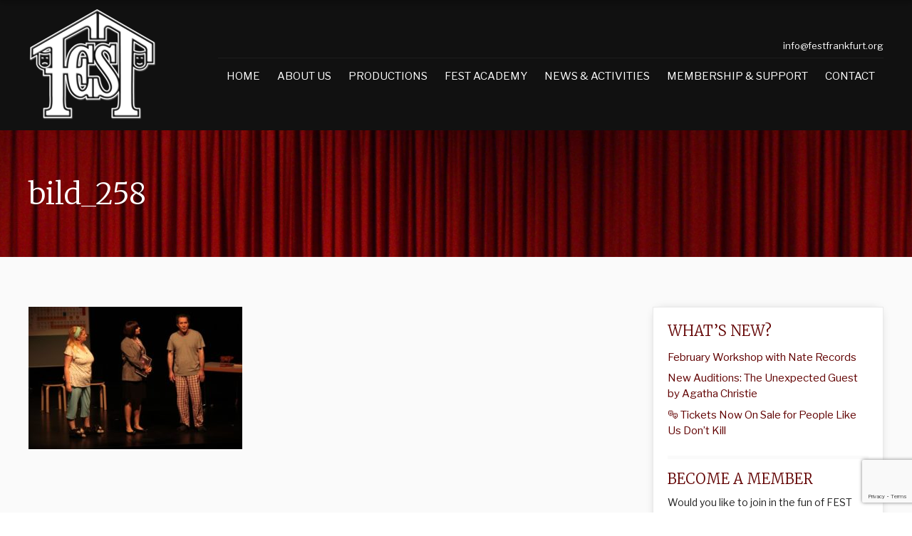

--- FILE ---
content_type: text/html; charset=UTF-8
request_url: https://festfrankfurt.org/?attachment_id=446
body_size: 13643
content:
<!DOCTYPE html>
<!--[if IE 7]>
<html class="ie ie7" lang="en-US">
<![endif]-->
<!--[if IE 8]>
<html class="ie ie8" lang="en-US">
<![endif]-->
<!--[if !(IE 7) | !(IE 8) ]><!-->
<html lang="en-US">
<!--<![endif]-->
<head>
    <meta charset="UTF-8" />
    <meta name="viewport" content="width=device-width, initial-scale=1" />
    <title>FEST &#8211; Frankfurt English Speaking Theatre | bild_258 - FEST - Frankfurt English Speaking Theatre</title>
    <link rel="profile" href="https://gmpg.org/xfn/11" />
    <link rel="pingback" href="https://festfrankfurt.org/xmlrpc.php" />
    <link href="https://festfrankfurt.org/wp-content/themes/fest/favicon.ico" rel="shortcut icon" type="image/x-icon" />
    <link
        href='https://fonts.googleapis.com/css?family=Montserrat:400,700|Nunito:400,300,700|Signika+Negative:400,300,600,700'
        rel='stylesheet' type='text/css'>

    <link href="https://fonts.googleapis.com/css?family=Libre+Franklin:300,400,700|Merriweather:300,400,700"
        rel="stylesheet">

    <link href="https://maxcdn.bootstrapcdn.com/font-awesome/4.5.0/css/font-awesome.min.css" rel="stylesheet"
        integrity="sha256-3dkvEK0WLHRJ7/Csr0BZjAWxERc5WH7bdeUya2aXxdU= sha512-+L4yy6FRcDGbXJ9mPG8MT/3UCDzwR9gPeyFNMCtInsol++5m3bk2bXWKdZjvybmohrAsn3Ua5x8gfLnbE1YkOg=="
        crossorigin="anonymous">

    <link media="all" type="text/css"
        href="https://festfrankfurt.org/wp-content/themes/fest/style.css?773" rel="stylesheet">

    <link media="all" type="text/css" href="https://festfrankfurt.org/wp-content/themes/fest/style-responsive.css"
        rel="stylesheet">
        <!--[if lt IE 9]>
    <script src="https://festfrankfurt.org/wp-content/themes/fest/js/html5.js" type="text/javascript"></script>
    <![endif]-->

    <meta name='robots' content='index, follow, max-image-preview:large, max-snippet:-1, max-video-preview:-1' />

	<!-- This site is optimized with the Yoast SEO plugin v26.8 - https://yoast.com/product/yoast-seo-wordpress/ -->
	<link rel="canonical" href="https://festfrankfurt.org/" />
	<meta property="og:locale" content="en_US" />
	<meta property="og:type" content="article" />
	<meta property="og:title" content="bild_258 - FEST - Frankfurt English Speaking Theatre" />
	<meta property="og:url" content="https://festfrankfurt.org/" />
	<meta property="og:site_name" content="FEST - Frankfurt English Speaking Theatre" />
	<meta property="og:image" content="https://festfrankfurt.org" />
	<meta property="og:image:width" content="640" />
	<meta property="og:image:height" content="427" />
	<meta property="og:image:type" content="image/jpeg" />
	<meta name="twitter:card" content="summary_large_image" />
	<script type="application/ld+json" class="yoast-schema-graph">{"@context":"https://schema.org","@graph":[{"@type":"WebPage","@id":"https://festfrankfurt.org/","url":"https://festfrankfurt.org/","name":"bild_258 - FEST - Frankfurt English Speaking Theatre","isPartOf":{"@id":"https://festfrankfurt.org/#website"},"primaryImageOfPage":{"@id":"https://festfrankfurt.org/#primaryimage"},"image":{"@id":"https://festfrankfurt.org/#primaryimage"},"thumbnailUrl":"https://festfrankfurt.org/wp-content/uploads/2016/09/Bild_258.jpg","datePublished":"2016-09-12T09:26:28+00:00","breadcrumb":{"@id":"https://festfrankfurt.org/#breadcrumb"},"inLanguage":"en-US","potentialAction":[{"@type":"ReadAction","target":["https://festfrankfurt.org/"]}]},{"@type":"ImageObject","inLanguage":"en-US","@id":"https://festfrankfurt.org/#primaryimage","url":"https://festfrankfurt.org/wp-content/uploads/2016/09/Bild_258.jpg","contentUrl":"https://festfrankfurt.org/wp-content/uploads/2016/09/Bild_258.jpg","width":640,"height":427},{"@type":"BreadcrumbList","@id":"https://festfrankfurt.org/#breadcrumb","itemListElement":[{"@type":"ListItem","position":1,"name":"Home","item":"https://festfrankfurt.org/"},{"@type":"ListItem","position":2,"name":"bild_258"}]},{"@type":"WebSite","@id":"https://festfrankfurt.org/#website","url":"https://festfrankfurt.org/","name":"FEST - Frankfurt English Speaking Theatre","description":"Inspiring, fun and organized environment for people to explore and participate in amateur theatre and develop their personal talent","potentialAction":[{"@type":"SearchAction","target":{"@type":"EntryPoint","urlTemplate":"https://festfrankfurt.org/?s={search_term_string}"},"query-input":{"@type":"PropertyValueSpecification","valueRequired":true,"valueName":"search_term_string"}}],"inLanguage":"en-US"}]}</script>
	<!-- / Yoast SEO plugin. -->


<link rel="alternate" type="application/rss+xml" title="FEST - Frankfurt English Speaking Theatre &raquo; bild_258 Comments Feed" href="https://festfrankfurt.org/?attachment_id=446/feed/" />
<link rel="alternate" title="oEmbed (JSON)" type="application/json+oembed" href="https://festfrankfurt.org/wp-json/oembed/1.0/embed?url=https%3A%2F%2Ffestfrankfurt.org%2F%3Fattachment_id%3D446" />
<link rel="alternate" title="oEmbed (XML)" type="text/xml+oembed" href="https://festfrankfurt.org/wp-json/oembed/1.0/embed?url=https%3A%2F%2Ffestfrankfurt.org%2F%3Fattachment_id%3D446&#038;format=xml" />
<style id='wp-img-auto-sizes-contain-inline-css' type='text/css'>
img:is([sizes=auto i],[sizes^="auto," i]){contain-intrinsic-size:3000px 1500px}
/*# sourceURL=wp-img-auto-sizes-contain-inline-css */
</style>
<link rel='stylesheet' id='eo-leaflet.js-css' href='https://festfrankfurt.org/wp-content/plugins/0_event-organiser/lib/leaflet/leaflet.min.css?ver=1.4.0' type='text/css' media='all' />
<style id='eo-leaflet.js-inline-css' type='text/css'>
.leaflet-popup-close-button{box-shadow:none!important;}
/*# sourceURL=eo-leaflet.js-inline-css */
</style>
<style id='wp-emoji-styles-inline-css' type='text/css'>

	img.wp-smiley, img.emoji {
		display: inline !important;
		border: none !important;
		box-shadow: none !important;
		height: 1em !important;
		width: 1em !important;
		margin: 0 0.07em !important;
		vertical-align: -0.1em !important;
		background: none !important;
		padding: 0 !important;
	}
/*# sourceURL=wp-emoji-styles-inline-css */
</style>
<style id='wp-block-library-inline-css' type='text/css'>
:root{--wp-block-synced-color:#7a00df;--wp-block-synced-color--rgb:122,0,223;--wp-bound-block-color:var(--wp-block-synced-color);--wp-editor-canvas-background:#ddd;--wp-admin-theme-color:#007cba;--wp-admin-theme-color--rgb:0,124,186;--wp-admin-theme-color-darker-10:#006ba1;--wp-admin-theme-color-darker-10--rgb:0,107,160.5;--wp-admin-theme-color-darker-20:#005a87;--wp-admin-theme-color-darker-20--rgb:0,90,135;--wp-admin-border-width-focus:2px}@media (min-resolution:192dpi){:root{--wp-admin-border-width-focus:1.5px}}.wp-element-button{cursor:pointer}:root .has-very-light-gray-background-color{background-color:#eee}:root .has-very-dark-gray-background-color{background-color:#313131}:root .has-very-light-gray-color{color:#eee}:root .has-very-dark-gray-color{color:#313131}:root .has-vivid-green-cyan-to-vivid-cyan-blue-gradient-background{background:linear-gradient(135deg,#00d084,#0693e3)}:root .has-purple-crush-gradient-background{background:linear-gradient(135deg,#34e2e4,#4721fb 50%,#ab1dfe)}:root .has-hazy-dawn-gradient-background{background:linear-gradient(135deg,#faaca8,#dad0ec)}:root .has-subdued-olive-gradient-background{background:linear-gradient(135deg,#fafae1,#67a671)}:root .has-atomic-cream-gradient-background{background:linear-gradient(135deg,#fdd79a,#004a59)}:root .has-nightshade-gradient-background{background:linear-gradient(135deg,#330968,#31cdcf)}:root .has-midnight-gradient-background{background:linear-gradient(135deg,#020381,#2874fc)}:root{--wp--preset--font-size--normal:16px;--wp--preset--font-size--huge:42px}.has-regular-font-size{font-size:1em}.has-larger-font-size{font-size:2.625em}.has-normal-font-size{font-size:var(--wp--preset--font-size--normal)}.has-huge-font-size{font-size:var(--wp--preset--font-size--huge)}.has-text-align-center{text-align:center}.has-text-align-left{text-align:left}.has-text-align-right{text-align:right}.has-fit-text{white-space:nowrap!important}#end-resizable-editor-section{display:none}.aligncenter{clear:both}.items-justified-left{justify-content:flex-start}.items-justified-center{justify-content:center}.items-justified-right{justify-content:flex-end}.items-justified-space-between{justify-content:space-between}.screen-reader-text{border:0;clip-path:inset(50%);height:1px;margin:-1px;overflow:hidden;padding:0;position:absolute;width:1px;word-wrap:normal!important}.screen-reader-text:focus{background-color:#ddd;clip-path:none;color:#444;display:block;font-size:1em;height:auto;left:5px;line-height:normal;padding:15px 23px 14px;text-decoration:none;top:5px;width:auto;z-index:100000}html :where(.has-border-color){border-style:solid}html :where([style*=border-top-color]){border-top-style:solid}html :where([style*=border-right-color]){border-right-style:solid}html :where([style*=border-bottom-color]){border-bottom-style:solid}html :where([style*=border-left-color]){border-left-style:solid}html :where([style*=border-width]){border-style:solid}html :where([style*=border-top-width]){border-top-style:solid}html :where([style*=border-right-width]){border-right-style:solid}html :where([style*=border-bottom-width]){border-bottom-style:solid}html :where([style*=border-left-width]){border-left-style:solid}html :where(img[class*=wp-image-]){height:auto;max-width:100%}:where(figure){margin:0 0 1em}html :where(.is-position-sticky){--wp-admin--admin-bar--position-offset:var(--wp-admin--admin-bar--height,0px)}@media screen and (max-width:600px){html :where(.is-position-sticky){--wp-admin--admin-bar--position-offset:0px}}

/*# sourceURL=wp-block-library-inline-css */
</style><style id='wp-block-columns-inline-css' type='text/css'>
.wp-block-columns{box-sizing:border-box;display:flex;flex-wrap:wrap!important}@media (min-width:782px){.wp-block-columns{flex-wrap:nowrap!important}}.wp-block-columns{align-items:normal!important}.wp-block-columns.are-vertically-aligned-top{align-items:flex-start}.wp-block-columns.are-vertically-aligned-center{align-items:center}.wp-block-columns.are-vertically-aligned-bottom{align-items:flex-end}@media (max-width:781px){.wp-block-columns:not(.is-not-stacked-on-mobile)>.wp-block-column{flex-basis:100%!important}}@media (min-width:782px){.wp-block-columns:not(.is-not-stacked-on-mobile)>.wp-block-column{flex-basis:0;flex-grow:1}.wp-block-columns:not(.is-not-stacked-on-mobile)>.wp-block-column[style*=flex-basis]{flex-grow:0}}.wp-block-columns.is-not-stacked-on-mobile{flex-wrap:nowrap!important}.wp-block-columns.is-not-stacked-on-mobile>.wp-block-column{flex-basis:0;flex-grow:1}.wp-block-columns.is-not-stacked-on-mobile>.wp-block-column[style*=flex-basis]{flex-grow:0}:where(.wp-block-columns){margin-bottom:1.75em}:where(.wp-block-columns.has-background){padding:1.25em 2.375em}.wp-block-column{flex-grow:1;min-width:0;overflow-wrap:break-word;word-break:break-word}.wp-block-column.is-vertically-aligned-top{align-self:flex-start}.wp-block-column.is-vertically-aligned-center{align-self:center}.wp-block-column.is-vertically-aligned-bottom{align-self:flex-end}.wp-block-column.is-vertically-aligned-stretch{align-self:stretch}.wp-block-column.is-vertically-aligned-bottom,.wp-block-column.is-vertically-aligned-center,.wp-block-column.is-vertically-aligned-top{width:100%}
/*# sourceURL=https://festfrankfurt.org/wp-includes/blocks/columns/style.min.css */
</style>
<style id='wp-block-group-inline-css' type='text/css'>
.wp-block-group{box-sizing:border-box}:where(.wp-block-group.wp-block-group-is-layout-constrained){position:relative}
/*# sourceURL=https://festfrankfurt.org/wp-includes/blocks/group/style.min.css */
</style>
<style id='wp-block-paragraph-inline-css' type='text/css'>
.is-small-text{font-size:.875em}.is-regular-text{font-size:1em}.is-large-text{font-size:2.25em}.is-larger-text{font-size:3em}.has-drop-cap:not(:focus):first-letter{float:left;font-size:8.4em;font-style:normal;font-weight:100;line-height:.68;margin:.05em .1em 0 0;text-transform:uppercase}body.rtl .has-drop-cap:not(:focus):first-letter{float:none;margin-left:.1em}p.has-drop-cap.has-background{overflow:hidden}:root :where(p.has-background){padding:1.25em 2.375em}:where(p.has-text-color:not(.has-link-color)) a{color:inherit}p.has-text-align-left[style*="writing-mode:vertical-lr"],p.has-text-align-right[style*="writing-mode:vertical-rl"]{rotate:180deg}
/*# sourceURL=https://festfrankfurt.org/wp-includes/blocks/paragraph/style.min.css */
</style>
<style id='global-styles-inline-css' type='text/css'>
:root{--wp--preset--aspect-ratio--square: 1;--wp--preset--aspect-ratio--4-3: 4/3;--wp--preset--aspect-ratio--3-4: 3/4;--wp--preset--aspect-ratio--3-2: 3/2;--wp--preset--aspect-ratio--2-3: 2/3;--wp--preset--aspect-ratio--16-9: 16/9;--wp--preset--aspect-ratio--9-16: 9/16;--wp--preset--color--black: #000000;--wp--preset--color--cyan-bluish-gray: #abb8c3;--wp--preset--color--white: #ffffff;--wp--preset--color--pale-pink: #f78da7;--wp--preset--color--vivid-red: #cf2e2e;--wp--preset--color--luminous-vivid-orange: #ff6900;--wp--preset--color--luminous-vivid-amber: #fcb900;--wp--preset--color--light-green-cyan: #7bdcb5;--wp--preset--color--vivid-green-cyan: #00d084;--wp--preset--color--pale-cyan-blue: #8ed1fc;--wp--preset--color--vivid-cyan-blue: #0693e3;--wp--preset--color--vivid-purple: #9b51e0;--wp--preset--gradient--vivid-cyan-blue-to-vivid-purple: linear-gradient(135deg,rgb(6,147,227) 0%,rgb(155,81,224) 100%);--wp--preset--gradient--light-green-cyan-to-vivid-green-cyan: linear-gradient(135deg,rgb(122,220,180) 0%,rgb(0,208,130) 100%);--wp--preset--gradient--luminous-vivid-amber-to-luminous-vivid-orange: linear-gradient(135deg,rgb(252,185,0) 0%,rgb(255,105,0) 100%);--wp--preset--gradient--luminous-vivid-orange-to-vivid-red: linear-gradient(135deg,rgb(255,105,0) 0%,rgb(207,46,46) 100%);--wp--preset--gradient--very-light-gray-to-cyan-bluish-gray: linear-gradient(135deg,rgb(238,238,238) 0%,rgb(169,184,195) 100%);--wp--preset--gradient--cool-to-warm-spectrum: linear-gradient(135deg,rgb(74,234,220) 0%,rgb(151,120,209) 20%,rgb(207,42,186) 40%,rgb(238,44,130) 60%,rgb(251,105,98) 80%,rgb(254,248,76) 100%);--wp--preset--gradient--blush-light-purple: linear-gradient(135deg,rgb(255,206,236) 0%,rgb(152,150,240) 100%);--wp--preset--gradient--blush-bordeaux: linear-gradient(135deg,rgb(254,205,165) 0%,rgb(254,45,45) 50%,rgb(107,0,62) 100%);--wp--preset--gradient--luminous-dusk: linear-gradient(135deg,rgb(255,203,112) 0%,rgb(199,81,192) 50%,rgb(65,88,208) 100%);--wp--preset--gradient--pale-ocean: linear-gradient(135deg,rgb(255,245,203) 0%,rgb(182,227,212) 50%,rgb(51,167,181) 100%);--wp--preset--gradient--electric-grass: linear-gradient(135deg,rgb(202,248,128) 0%,rgb(113,206,126) 100%);--wp--preset--gradient--midnight: linear-gradient(135deg,rgb(2,3,129) 0%,rgb(40,116,252) 100%);--wp--preset--font-size--small: 13px;--wp--preset--font-size--medium: 20px;--wp--preset--font-size--large: 36px;--wp--preset--font-size--x-large: 42px;--wp--preset--spacing--20: 0.44rem;--wp--preset--spacing--30: 0.67rem;--wp--preset--spacing--40: 1rem;--wp--preset--spacing--50: 1.5rem;--wp--preset--spacing--60: 2.25rem;--wp--preset--spacing--70: 3.38rem;--wp--preset--spacing--80: 5.06rem;--wp--preset--shadow--natural: 6px 6px 9px rgba(0, 0, 0, 0.2);--wp--preset--shadow--deep: 12px 12px 50px rgba(0, 0, 0, 0.4);--wp--preset--shadow--sharp: 6px 6px 0px rgba(0, 0, 0, 0.2);--wp--preset--shadow--outlined: 6px 6px 0px -3px rgb(255, 255, 255), 6px 6px rgb(0, 0, 0);--wp--preset--shadow--crisp: 6px 6px 0px rgb(0, 0, 0);}:where(.is-layout-flex){gap: 0.5em;}:where(.is-layout-grid){gap: 0.5em;}body .is-layout-flex{display: flex;}.is-layout-flex{flex-wrap: wrap;align-items: center;}.is-layout-flex > :is(*, div){margin: 0;}body .is-layout-grid{display: grid;}.is-layout-grid > :is(*, div){margin: 0;}:where(.wp-block-columns.is-layout-flex){gap: 2em;}:where(.wp-block-columns.is-layout-grid){gap: 2em;}:where(.wp-block-post-template.is-layout-flex){gap: 1.25em;}:where(.wp-block-post-template.is-layout-grid){gap: 1.25em;}.has-black-color{color: var(--wp--preset--color--black) !important;}.has-cyan-bluish-gray-color{color: var(--wp--preset--color--cyan-bluish-gray) !important;}.has-white-color{color: var(--wp--preset--color--white) !important;}.has-pale-pink-color{color: var(--wp--preset--color--pale-pink) !important;}.has-vivid-red-color{color: var(--wp--preset--color--vivid-red) !important;}.has-luminous-vivid-orange-color{color: var(--wp--preset--color--luminous-vivid-orange) !important;}.has-luminous-vivid-amber-color{color: var(--wp--preset--color--luminous-vivid-amber) !important;}.has-light-green-cyan-color{color: var(--wp--preset--color--light-green-cyan) !important;}.has-vivid-green-cyan-color{color: var(--wp--preset--color--vivid-green-cyan) !important;}.has-pale-cyan-blue-color{color: var(--wp--preset--color--pale-cyan-blue) !important;}.has-vivid-cyan-blue-color{color: var(--wp--preset--color--vivid-cyan-blue) !important;}.has-vivid-purple-color{color: var(--wp--preset--color--vivid-purple) !important;}.has-black-background-color{background-color: var(--wp--preset--color--black) !important;}.has-cyan-bluish-gray-background-color{background-color: var(--wp--preset--color--cyan-bluish-gray) !important;}.has-white-background-color{background-color: var(--wp--preset--color--white) !important;}.has-pale-pink-background-color{background-color: var(--wp--preset--color--pale-pink) !important;}.has-vivid-red-background-color{background-color: var(--wp--preset--color--vivid-red) !important;}.has-luminous-vivid-orange-background-color{background-color: var(--wp--preset--color--luminous-vivid-orange) !important;}.has-luminous-vivid-amber-background-color{background-color: var(--wp--preset--color--luminous-vivid-amber) !important;}.has-light-green-cyan-background-color{background-color: var(--wp--preset--color--light-green-cyan) !important;}.has-vivid-green-cyan-background-color{background-color: var(--wp--preset--color--vivid-green-cyan) !important;}.has-pale-cyan-blue-background-color{background-color: var(--wp--preset--color--pale-cyan-blue) !important;}.has-vivid-cyan-blue-background-color{background-color: var(--wp--preset--color--vivid-cyan-blue) !important;}.has-vivid-purple-background-color{background-color: var(--wp--preset--color--vivid-purple) !important;}.has-black-border-color{border-color: var(--wp--preset--color--black) !important;}.has-cyan-bluish-gray-border-color{border-color: var(--wp--preset--color--cyan-bluish-gray) !important;}.has-white-border-color{border-color: var(--wp--preset--color--white) !important;}.has-pale-pink-border-color{border-color: var(--wp--preset--color--pale-pink) !important;}.has-vivid-red-border-color{border-color: var(--wp--preset--color--vivid-red) !important;}.has-luminous-vivid-orange-border-color{border-color: var(--wp--preset--color--luminous-vivid-orange) !important;}.has-luminous-vivid-amber-border-color{border-color: var(--wp--preset--color--luminous-vivid-amber) !important;}.has-light-green-cyan-border-color{border-color: var(--wp--preset--color--light-green-cyan) !important;}.has-vivid-green-cyan-border-color{border-color: var(--wp--preset--color--vivid-green-cyan) !important;}.has-pale-cyan-blue-border-color{border-color: var(--wp--preset--color--pale-cyan-blue) !important;}.has-vivid-cyan-blue-border-color{border-color: var(--wp--preset--color--vivid-cyan-blue) !important;}.has-vivid-purple-border-color{border-color: var(--wp--preset--color--vivid-purple) !important;}.has-vivid-cyan-blue-to-vivid-purple-gradient-background{background: var(--wp--preset--gradient--vivid-cyan-blue-to-vivid-purple) !important;}.has-light-green-cyan-to-vivid-green-cyan-gradient-background{background: var(--wp--preset--gradient--light-green-cyan-to-vivid-green-cyan) !important;}.has-luminous-vivid-amber-to-luminous-vivid-orange-gradient-background{background: var(--wp--preset--gradient--luminous-vivid-amber-to-luminous-vivid-orange) !important;}.has-luminous-vivid-orange-to-vivid-red-gradient-background{background: var(--wp--preset--gradient--luminous-vivid-orange-to-vivid-red) !important;}.has-very-light-gray-to-cyan-bluish-gray-gradient-background{background: var(--wp--preset--gradient--very-light-gray-to-cyan-bluish-gray) !important;}.has-cool-to-warm-spectrum-gradient-background{background: var(--wp--preset--gradient--cool-to-warm-spectrum) !important;}.has-blush-light-purple-gradient-background{background: var(--wp--preset--gradient--blush-light-purple) !important;}.has-blush-bordeaux-gradient-background{background: var(--wp--preset--gradient--blush-bordeaux) !important;}.has-luminous-dusk-gradient-background{background: var(--wp--preset--gradient--luminous-dusk) !important;}.has-pale-ocean-gradient-background{background: var(--wp--preset--gradient--pale-ocean) !important;}.has-electric-grass-gradient-background{background: var(--wp--preset--gradient--electric-grass) !important;}.has-midnight-gradient-background{background: var(--wp--preset--gradient--midnight) !important;}.has-small-font-size{font-size: var(--wp--preset--font-size--small) !important;}.has-medium-font-size{font-size: var(--wp--preset--font-size--medium) !important;}.has-large-font-size{font-size: var(--wp--preset--font-size--large) !important;}.has-x-large-font-size{font-size: var(--wp--preset--font-size--x-large) !important;}
:where(.wp-block-columns.is-layout-flex){gap: 2em;}:where(.wp-block-columns.is-layout-grid){gap: 2em;}
/*# sourceURL=global-styles-inline-css */
</style>
<style id='core-block-supports-inline-css' type='text/css'>
.wp-container-core-columns-is-layout-9d6595d7{flex-wrap:nowrap;}
/*# sourceURL=core-block-supports-inline-css */
</style>

<style id='classic-theme-styles-inline-css' type='text/css'>
/*! This file is auto-generated */
.wp-block-button__link{color:#fff;background-color:#32373c;border-radius:9999px;box-shadow:none;text-decoration:none;padding:calc(.667em + 2px) calc(1.333em + 2px);font-size:1.125em}.wp-block-file__button{background:#32373c;color:#fff;text-decoration:none}
/*# sourceURL=/wp-includes/css/classic-themes.min.css */
</style>
<link rel='stylesheet' id='contact-form-7-css' href='https://festfrankfurt.org/wp-content/plugins/contact-form-7/includes/css/styles.css?ver=6.1.4' type='text/css' media='all' />
<link rel='stylesheet' id='foobox-free-min-css' href='https://festfrankfurt.org/wp-content/plugins/foobox-image-lightbox/free/css/foobox.free.min.css?ver=2.7.41' type='text/css' media='all' />
<link rel='stylesheet' id='jquery_slick_style-css' href='https://festfrankfurt.org/wp-content/themes/fest/js/slick/slick.css?ver=1.0.0' type='text/css' media='all' />
<link rel='stylesheet' id='jquery_owl_style-css' href='https://festfrankfurt.org/wp-content/themes/fest/js/owl.carousel.min.css?ver=1.0.0' type='text/css' media='all' />
<link rel='stylesheet' id='headhesive-css' href='https://festfrankfurt.org/wp-content/themes/fest/js/headhesive.css?ver=1.0.0' type='text/css' media='all' />
<link rel='stylesheet' id='jquery_magnific_popup_style-css' href='https://festfrankfurt.org/wp-content/themes/fest/js/magnific-popup.css?ver=1.0.0' type='text/css' media='all' />
<link rel='stylesheet' id='jquery_shadowbox_style-css' href='https://festfrankfurt.org/wp-content/themes/fest/js/shadowbox/shadowbox.css?ver=1.0.0' type='text/css' media='all' />
<script type='text/template' id='tmpl-eo-booking-form-gateway-paypal'><div id="eo-booking-form-gateway-paypal-errors" class="eo-booking-form-field-errors" role="alert"></div>

<button class="eo-booking-form-paynow" id="eo-booking-form-paynow-paypal">
    Pay with PayPal</button>
<span class="eo-booking-form-waiting"></span></script>
<script type='text/template' id='tmpl-eo-booking-form-gateway-offline'><div class="eo-booking-form-offline-instructions">
    To secure your place in one of the courses or workshops, please complete a bank transfer to FEST.  Indicate the course or workshop name on the transfer:
<p style="text-align: center;"><span dir="ltr" role="presentation">Frankfurt English Speaking Theatre F.E.S.T. e.V.</span></p>
<p style="text-align: center;"><span dir="ltr" role="presentation">IBAN: DE66 5005 0201 0200 3264 57</span></p>
<p style="text-align: center;"><span dir="ltr" role="presentation">BIC: HELADEF1822</span></p></div>

<div id="eo-booking-form-gateway-offline-errors" class="eo-booking-form-field-errors" role="alert"></div>

<button class="eo-booking-form-paynow" id="eo-booking-form-paynow-offline">
    Pay offline</button>
<span class="eo-booking-form-waiting"></span></script>
<script type="text/javascript" src="https://festfrankfurt.org/wp-includes/js/jquery/jquery.min.js?ver=3.7.1" id="jquery-core-js"></script>
<script type="text/javascript" src="https://festfrankfurt.org/wp-includes/js/jquery/jquery-migrate.min.js?ver=3.4.1" id="jquery-migrate-js"></script>
<script type="text/javascript" id="foobox-free-min-js-before">
/* <![CDATA[ */
/* Run FooBox FREE (v2.7.41) */
var FOOBOX = window.FOOBOX = {
	ready: true,
	disableOthers: false,
	o: {wordpress: { enabled: true }, countMessage:'image %index of %total', captions: { dataTitle: ["captionTitle","title"], dataDesc: ["captionDesc","description"] }, rel: '', excludes:'.fbx-link,.nofoobox,.nolightbox,a[href*="pinterest.com/pin/create/button/"]', affiliate : { enabled: false }},
	selectors: [
		".foogallery-container.foogallery-lightbox-foobox", ".foogallery-container.foogallery-lightbox-foobox-free", ".gallery", ".wp-block-gallery", ".wp-caption", ".wp-block-image", "a:has(img[class*=wp-image-])", ".foobox"
	],
	pre: function( $ ){
		// Custom JavaScript (Pre)
		
	},
	post: function( $ ){
		// Custom JavaScript (Post)
		
		// Custom Captions Code
		
	},
	custom: function( $ ){
		// Custom Extra JS
		
	}
};
//# sourceURL=foobox-free-min-js-before
/* ]]> */
</script>
<script type="text/javascript" src="https://festfrankfurt.org/wp-content/plugins/foobox-image-lightbox/free/js/foobox.free.min.js?ver=2.7.41" id="foobox-free-min-js"></script>
<link rel="https://api.w.org/" href="https://festfrankfurt.org/wp-json/" /><link rel="alternate" title="JSON" type="application/json" href="https://festfrankfurt.org/wp-json/wp/v2/media/446" /><link rel="EditURI" type="application/rsd+xml" title="RSD" href="https://festfrankfurt.org/xmlrpc.php?rsd" />
<meta name="generator" content="WordPress 6.9" />
<link rel='shortlink' href='https://festfrankfurt.org/?p=446' />
<style>.mc4wp-checkbox-contact-form-7{clear:both;width:auto;display:block;position:static}.mc4wp-checkbox-contact-form-7 input{float:none;vertical-align:middle;-webkit-appearance:checkbox;width:auto;max-width:21px;margin:0 6px 0 0;padding:0;position:static;display:inline-block!important}.mc4wp-checkbox-contact-form-7 label{float:none;cursor:pointer;width:auto;margin:0 0 16px;display:block;position:static}</style>    
    <link media="all" type="text/css" href="https://festfrankfurt.org/wp-content/themes/fest/style-overwrites.css?"
        rel="stylesheet">
    <style>
    @media only screen and (max-width: 1024px) {
        .header-tbl {
            display: -webkit-box;
            display: -ms-flexbox;
            display: flex;
            -webkit-box-pack: end;
            -ms-flex-pack: end;
            justify-content: flex-end;
        }

        .header-cell {
            display: -webkit-box;
            display: -ms-flexbox;
            display: flex;
            -ms-flex-item-align: center;
            -ms-grid-row-align: center;
            align-self: center;
        }

        .header-address {
            /* display: none; */
            display: block;
            margin-right: 20px;
            -ms-flex-item-align: center;
            -ms-grid-row-align: center;
            align-self: center;
            padding: 0;
        }
    }

    @media only screen and (max-width: 420px) {
        .header-logo img {
            max-width: 30vw;
        }
    }
    </style>
</head>
<!-- Body starts here -->

<body class="attachment wp-singular attachment-template-default single single-attachment postid-446 attachmentid-446 attachment-jpeg wp-theme-fest" id="top">

    <div id="ultra-wrapper" class="hfeed site">
        <!-- This Container Ends Before the Closing Body Tag -->
        <div id="wrap">
            <div id="page">

                <div class="header-block">
                    <header id="main-header">
                        <div class="row">
                            <div class="header-logo">
                                <a href="https://festfrankfurt.org"><img
                                        src="https://festfrankfurt.org/wp-content/themes/fest/images/logo-white.png"></a>
                            </div>
                            <div class="header-menu ">
                                <div class="header-tbl">
                                    <div class="header-cell">
                                        <div class="header-address"><a href="/cdn-cgi/l/email-protection#cda4a3aba28daba8beb9abbfaca3a6abb8bfb9e3a2bfaa"><span class="__cf_email__" data-cfemail="4f262129200f292a3c3b293d2e2124293a3d3b61203d28">[email&#160;protected]</span></a></div>
                                        <div class="desktop">
                                            <div class="menu-main-navigation-container"><ul id="main-navigation" class="menu"><li id="menu-item-22" class="menu-item menu-item-type-post_type menu-item-object-page menu-item-home menu-item-22"><a href="https://festfrankfurt.org/">Home</a></li>
<li id="menu-item-84" class="menu-item menu-item-type-custom menu-item-object-custom menu-item-has-children menu-item-84"><a href="#">About Us</a>
<ul class="sub-menu">
	<li id="menu-item-83" class="menu-item menu-item-type-post_type menu-item-object-page menu-item-83"><a href="https://festfrankfurt.org/about-us/vision-mission/">What is FEST?</a></li>
	<li id="menu-item-5963" class="menu-item menu-item-type-post_type menu-item-object-page menu-item-5963"><a href="https://festfrankfurt.org/mission-and-vision/">Mission and Vision</a></li>
	<li id="menu-item-82" class="menu-item menu-item-type-post_type menu-item-object-page menu-item-82"><a href="https://festfrankfurt.org/about-us/fest-committee/">Committee</a></li>
	<li id="menu-item-81" class="menu-item menu-item-type-post_type menu-item-object-page menu-item-81"><a href="https://festfrankfurt.org/about-us/feats/">FEATS</a></li>
	<li id="menu-item-80" class="menu-item menu-item-type-post_type menu-item-object-page menu-item-80"><a href="https://festfrankfurt.org/about-us/faq/">FAQ</a></li>
	<li id="menu-item-159" class="menu-item menu-item-type-custom menu-item-object-custom menu-item-159"><a href="/contact-us/">Contact FEST</a></li>
</ul>
</li>
<li id="menu-item-87" class="menu-item menu-item-type-custom menu-item-object-custom menu-item-has-children menu-item-87"><a href="#">Productions</a>
<ul class="sub-menu">
	<li id="menu-item-100" class="menu-item menu-item-type-post_type menu-item-object-page menu-item-100"><a href="https://festfrankfurt.org/productions/production-calendar/">Production Calendar</a></li>
	<li id="menu-item-99" class="menu-item menu-item-type-post_type menu-item-object-page menu-item-99"><a href="https://festfrankfurt.org/productions/production-archive/">Production Archive</a></li>
	<li id="menu-item-97" class="menu-item menu-item-type-post_type menu-item-object-page menu-item-97"><a href="https://festfrankfurt.org/productions/venue-information/">Tickets and Venue</a></li>
</ul>
</li>
<li id="menu-item-6722" class="menu-item menu-item-type-custom menu-item-object-custom menu-item-6722"><a href="/acting-workshop-with-nate-records/">FEST Academy</a></li>
<li id="menu-item-127" class="menu-item menu-item-type-custom menu-item-object-custom menu-item-has-children menu-item-127"><a href="#">News &#038; Activities</a>
<ul class="sub-menu">
	<li id="menu-item-129" class="menu-item menu-item-type-post_type menu-item-object-page current_page_parent menu-item-129"><a href="https://festfrankfurt.org/news-activities/news/">News</a></li>
	<li id="menu-item-130" class="menu-item menu-item-type-post_type menu-item-object-page menu-item-130"><a href="https://festfrankfurt.org/news-activities/play-readings/">Play Readings</a></li>
	<li id="menu-item-132" class="menu-item menu-item-type-post_type menu-item-object-page menu-item-132"><a href="https://festfrankfurt.org/news-activities/social-events/">Social Events</a></li>
	<li id="menu-item-131" class="menu-item menu-item-type-post_type menu-item-object-page menu-item-131"><a href="https://festfrankfurt.org/news-activities/newsletter/">Sign Up</a></li>
	<li id="menu-item-128" class="menu-item menu-item-type-post_type menu-item-object-page menu-item-128"><a href="https://festfrankfurt.org/news-activities/networking/">Networking</a></li>
</ul>
</li>
<li id="menu-item-105" class="menu-item menu-item-type-custom menu-item-object-custom menu-item-has-children menu-item-105"><a href="#">Membership &#038; Support</a>
<ul class="sub-menu">
	<li id="menu-item-114" class="menu-item menu-item-type-post_type menu-item-object-page menu-item-114"><a href="https://festfrankfurt.org/membership/membership-benefits/">Membership Benefits</a></li>
	<li id="menu-item-3176" class="menu-item menu-item-type-post_type menu-item-object-page menu-item-3176"><a href="https://festfrankfurt.org/membership/patron-memberhip/">Patron Membership</a></li>
	<li id="menu-item-113" class="menu-item menu-item-type-post_type menu-item-object-page menu-item-113"><a href="https://festfrankfurt.org/membership/get-involved/">Get Involved</a></li>
	<li id="menu-item-112" class="menu-item menu-item-type-post_type menu-item-object-page menu-item-112"><a href="https://festfrankfurt.org/membership/support-fest/">Support FEST</a></li>
</ul>
</li>
<li id="menu-item-133" class="menu-item menu-item-type-post_type menu-item-object-page menu-item-133"><a href="https://festfrankfurt.org/contact-us/">Contact</a></li>
</ul><div class="cl-fl"></div></div>                                        </div>
                                        <div class="mobile">
                                            <div class="mobile-menu-icon">
                                                <div class="mmi-i">
                                                    <a href="#" id="toggle-menu"><i class="fa fa-bars"></i></a>
                                                </div>
                                            </div>
                                        </div>
                                    </div>
                                </div>
                            </div>

                            <div class="cl-fl"></div>
                        </div>
                        <!-- Mobile Nav -->
                        <div class="mobile mobile-menu-block">
                            <div class="mobile-menu">
                                <div class="mobile-menu-inner">
                                    <div class="menu-main-navigation-container"><ul id="mobile-main-navigation" class="menu"><li class="menu-item menu-item-type-post_type menu-item-object-page menu-item-home menu-item-22"><a href="https://festfrankfurt.org/">Home</a></li>
<li class="menu-item menu-item-type-custom menu-item-object-custom menu-item-has-children menu-item-84"><a href="#">About Us</a>
<ul class="sub-menu">
	<li class="menu-item menu-item-type-post_type menu-item-object-page menu-item-83"><a href="https://festfrankfurt.org/about-us/vision-mission/">What is FEST?</a></li>
	<li class="menu-item menu-item-type-post_type menu-item-object-page menu-item-5963"><a href="https://festfrankfurt.org/mission-and-vision/">Mission and Vision</a></li>
	<li class="menu-item menu-item-type-post_type menu-item-object-page menu-item-82"><a href="https://festfrankfurt.org/about-us/fest-committee/">Committee</a></li>
	<li class="menu-item menu-item-type-post_type menu-item-object-page menu-item-81"><a href="https://festfrankfurt.org/about-us/feats/">FEATS</a></li>
	<li class="menu-item menu-item-type-post_type menu-item-object-page menu-item-80"><a href="https://festfrankfurt.org/about-us/faq/">FAQ</a></li>
	<li class="menu-item menu-item-type-custom menu-item-object-custom menu-item-159"><a href="/contact-us/">Contact FEST</a></li>
</ul>
</li>
<li class="menu-item menu-item-type-custom menu-item-object-custom menu-item-has-children menu-item-87"><a href="#">Productions</a>
<ul class="sub-menu">
	<li class="menu-item menu-item-type-post_type menu-item-object-page menu-item-100"><a href="https://festfrankfurt.org/productions/production-calendar/">Production Calendar</a></li>
	<li class="menu-item menu-item-type-post_type menu-item-object-page menu-item-99"><a href="https://festfrankfurt.org/productions/production-archive/">Production Archive</a></li>
	<li class="menu-item menu-item-type-post_type menu-item-object-page menu-item-97"><a href="https://festfrankfurt.org/productions/venue-information/">Tickets and Venue</a></li>
</ul>
</li>
<li class="menu-item menu-item-type-custom menu-item-object-custom menu-item-6722"><a href="/acting-workshop-with-nate-records/">FEST Academy</a></li>
<li class="menu-item menu-item-type-custom menu-item-object-custom menu-item-has-children menu-item-127"><a href="#">News &#038; Activities</a>
<ul class="sub-menu">
	<li class="menu-item menu-item-type-post_type menu-item-object-page current_page_parent menu-item-129"><a href="https://festfrankfurt.org/news-activities/news/">News</a></li>
	<li class="menu-item menu-item-type-post_type menu-item-object-page menu-item-130"><a href="https://festfrankfurt.org/news-activities/play-readings/">Play Readings</a></li>
	<li class="menu-item menu-item-type-post_type menu-item-object-page menu-item-132"><a href="https://festfrankfurt.org/news-activities/social-events/">Social Events</a></li>
	<li class="menu-item menu-item-type-post_type menu-item-object-page menu-item-131"><a href="https://festfrankfurt.org/news-activities/newsletter/">Sign Up</a></li>
	<li class="menu-item menu-item-type-post_type menu-item-object-page menu-item-128"><a href="https://festfrankfurt.org/news-activities/networking/">Networking</a></li>
</ul>
</li>
<li class="menu-item menu-item-type-custom menu-item-object-custom menu-item-has-children menu-item-105"><a href="#">Membership &#038; Support</a>
<ul class="sub-menu">
	<li class="menu-item menu-item-type-post_type menu-item-object-page menu-item-114"><a href="https://festfrankfurt.org/membership/membership-benefits/">Membership Benefits</a></li>
	<li class="menu-item menu-item-type-post_type menu-item-object-page menu-item-3176"><a href="https://festfrankfurt.org/membership/patron-memberhip/">Patron Membership</a></li>
	<li class="menu-item menu-item-type-post_type menu-item-object-page menu-item-113"><a href="https://festfrankfurt.org/membership/get-involved/">Get Involved</a></li>
	<li class="menu-item menu-item-type-post_type menu-item-object-page menu-item-112"><a href="https://festfrankfurt.org/membership/support-fest/">Support FEST</a></li>
</ul>
</li>
<li class="menu-item menu-item-type-post_type menu-item-object-page menu-item-133"><a href="https://festfrankfurt.org/contact-us/">Contact</a></li>
</ul><div class="cl-fl"></div></div>                                </div>
                            </div>
                        </div>
                    </header>
                </div>
 
          <section class="page-title">
          <div class="title-wrapper">
           <div class="darker"></div>
           <div class="row">
            <div class="title-inner">
              <h1>bild_258</h1>        
            </div>
           </div>
          </div>          
        </section>  


  <section class="page-content" id="page-content">
    <div class="page-content-wrapper">
        <div class="page-content-i">
          <div class="row"> 
            
            <div class="left-contents" id="contents">
             <div class="left-contents-i">
              <p class="attachment"><a href='https://festfrankfurt.org/wp-content/uploads/2016/09/Bild_258.jpg'><img fetchpriority="high" decoding="async" width="300" height="200" src="https://festfrankfurt.org/wp-content/uploads/2016/09/Bild_258-300x200.jpg" class="attachment-medium size-medium" alt="" srcset="https://festfrankfurt.org/wp-content/uploads/2016/09/Bild_258-300x200.jpg 300w, https://festfrankfurt.org/wp-content/uploads/2016/09/Bild_258.jpg 640w" sizes="(max-width: 300px) 100vw, 300px" /></a></p>
             </div>
            </div>
            <div class="right-sidebar" id="sidebar">
             <div class="right-sidebar-i">
        
		<section>
		<h2 class="sidebar-widget-title">What&#8217;s New?</h2>
		<ul>
											<li>
					<a href="https://festfrankfurt.org/february-workshop-with-nate-records/">February Workshop with Nate Records</a>
									</li>
											<li>
					<a href="https://festfrankfurt.org/new-auditions-the-unexpected-guest-by-agatha-christie/">New Auditions: The Unexpected Guest by Agatha Christie</a>
									</li>
											<li>
					<a href="https://festfrankfurt.org/%f0%9f%8e%ad-tickets-now-on-sale-for-people-like-us-dont-kill/">🎭 Tickets Now On Sale for People Like Us Don&#8217;t Kill</a>
									</li>
					</ul>

		</section><section><h2 class="sidebar-widget-title">Become A Member</h2>			<div class="textwidget"><p>Would you like to join in the fun of FEST too? We always need willing helpers for every show. There's lots to do and learn: set design and construction, making costumes, designing lighting and sound, organizing props and much more.</p>
<p>Get in touch with us - we´ll be happy to welcome you to the team!</p>
<p><a class="button" href="/membership/membership-benefits/">Join Now</a></p>
</div>
		</section><section>
<div class="wp-block-group"><div class="wp-block-group__inner-container is-layout-flow wp-block-group-is-layout-flow"></div></div>
</section><section><h2 class="sidebar-widget-title">FEST Academy</h2>

	<ul  class="eo-events eo-events-widget" > 

		
			
			<li class="eo-event-venue-saalbau-gallus eo-event-cat-workshop eo-event-future eo-all-day" >
				<a href="https://festfrankfurt.org/events/acting-workshop-with-nate-records/">Acting Workshop with Nate Records</a> on February 7, 2026			</li>

		
			
			<li class="eo-event-venue-saalbau-gallus eo-event-cat-workshop eo-event-future eo-all-day" >
				<a href="https://festfrankfurt.org/events/acting-workshop-with-nate-records/">Acting Workshop with Nate Records</a> on February 14, 2026			</li>

		
			
			<li class="eo-event-venue-saalbau-gallus eo-event-cat-workshop eo-event-future eo-all-day" >
				<a href="https://festfrankfurt.org/events/acting-workshop-with-nate-records/">Acting Workshop with Nate Records</a> on February 21, 2026			</li>

		
	</ul>

</section><section>
<p><a class="button" href="/events">Book your place</a></p>
</section><section>
<p></p>
</section><section><h2 class="sidebar-widget-title">Join our email list</h2>			<div class="textwidget"><div id="mc_embed_signup">
<form action="//festfrankfurt.us10.list-manage.com/subscribe/post?u=bd0fbe45b231d0dc68e45d66e&amp;id=e834b28545" method="post" id="mc-embedded-subscribe-form" name="mc-embedded-subscribe-form" class="validate" target="_blank" novalidate>
    <div id="mc_embed_signup_scroll">

<div class="mc-field-group">
	<input type="text" value="" placeholder="Name" name="NAME" class="" id="mce-NAME">
</div>

<div class="mc-field-group">
	<input type="email" value="" placeholder="Email address" name="EMAIL" class="required email" id="mce-EMAIL">
</div>

<div class="mc-field-group input-group">
    <span>Interests </span>
    <ul><li><input type="checkbox" value="8" name="group[10329][8]" id="mce-group[10329]-10329-0"><label for="mce-group[10329]-10329-0">Performing</label></li>
<li><input type="checkbox" value="16" name="group[10329][16]" id="mce-group[10329]-10329-1"><label for="mce-group[10329]-10329-1">Directing</label></li>
<li><input type="checkbox" value="32" name="group[10329][32]" id="mce-group[10329]-10329-2"><label for="mce-group[10329]-10329-2">Marketing &amp; PR</label></li>
<li><input type="checkbox" value="64" name="group[10329][64]" id="mce-group[10329]-10329-3"><label for="mce-group[10329]-10329-3">Back-Stage Team</label></li>
</ul>
</div>

<div id="mce-responses" class="clear">
		<div class="response" id="mce-error-response" style="display:none"></div>
		<div class="response" id="mce-success-response" style="display:none"></div>
	</div>    <!-- real people should not fill this in and expect good things - do not remove this or risk form bot signups-->
    
    <div class="clear"><input type="submit" value="Subscribe" name="subscribe" id="mc-embedded-subscribe" class="button"></div>
    </div>
</form>
</div>

<script data-cfasync="false" src="/cdn-cgi/scripts/5c5dd728/cloudflare-static/email-decode.min.js"></script><script type='text/javascript' src='//s3.amazonaws.com/downloads.mailchimp.com/js/mc-validate.js'></script><script type='text/javascript'>(function($) {window.fnames = new Array(); window.ftypes = new Array();fnames[0]='EMAIL';ftypes[0]='email';fnames[1]='FNAME';ftypes[1]='text';fnames[2]='LNAME';ftypes[2]='text';fnames[3]='MMERGE3';ftypes[3]='dropdown';fnames[4]='MMERGE4';ftypes[4]='text';}(jQuery));var $mcj = jQuery.noConflict(true);</script></div>
		</section><section><h2 class="sidebar-widget-title">Get In Touch</h2>			<div class="textwidget"><p>Let us know in your message about any special areas of interest (acting, directing, producing, stage management, publicity & marketing, etc)</p>
<p><a class="button" href="/contact-us">Contact Us</a> </p>
</div>
		</section><section><h2 class="sidebar-widget-title">Call for Sponsorship</h2>			<div class="textwidget"><p>FEST offers unique opportunities for companies and other organizations to show their support for the Arts.</p>
<p>We are always looking for sponsorship and marketing partners - contact us at: <a href="/cdn-cgi/l/email-protection#c4a9a5b6afa1b0adaaa384a2a1b7b0a2b6a5aaafa2b1b6b0eaabb6a3"><span class="__cf_email__" data-cfemail="6c010d1e07091805020b2c0a091f180a1e0d02070a191e1842031e0b">[email&#160;protected]</span></a>.</p>
</div>
		</section><section><h2 class="sidebar-widget-title">GET CONNECTED</h2>			<div class="textwidget"><ul class="social-links">
<li><a href="#"><i class="fa fa-twitter-square"></i></a></li>
<li><a href="https://www.facebook.com/groups/5024428111/" target="_blank"><i class="fa fa-facebook-square"></i></a>
</ul>
<div class="cl-fl"></div>
		</section><section><h2 class="sidebar-widget-title">Search</h2><form role="search" method="get" id="searchform" class="searchform" action="https://festfrankfurt.org/">
				<div>
					<label class="screen-reader-text" for="s">Search for:</label>
					<input type="text" value="" name="s" id="s" />
					<input type="submit" id="searchsubmit" value="Search" />
				</div>
			</form></section><section>
<div class="wp-block-columns is-layout-flex wp-container-core-columns-is-layout-9d6595d7 wp-block-columns-is-layout-flex">
<div class="wp-block-column is-layout-flow wp-block-column-is-layout-flow" style="flex-basis:100%">
<div class="wp-block-group"><div class="wp-block-group__inner-container is-layout-flow wp-block-group-is-layout-flow">
<div class="wp-block-columns is-layout-flex wp-container-core-columns-is-layout-9d6595d7 wp-block-columns-is-layout-flex">
<div class="wp-block-column is-layout-flow wp-block-column-is-layout-flow">
<div class="wp-block-group"><div class="wp-block-group__inner-container is-layout-flow wp-block-group-is-layout-flow">
<div class="wp-block-columns is-layout-flex wp-container-core-columns-is-layout-9d6595d7 wp-block-columns-is-layout-flex">
<div class="wp-block-column is-layout-flow wp-block-column-is-layout-flow" style="flex-basis:100%">
<div class="wp-block-columns is-layout-flex wp-container-core-columns-is-layout-9d6595d7 wp-block-columns-is-layout-flex">
<div class="wp-block-column is-vertically-aligned-top is-layout-flow wp-block-column-is-layout-flow" style="flex-basis:100%">
<div class="wp-block-group"><div class="wp-block-group__inner-container is-layout-flow wp-block-group-is-layout-flow"></div></div>
</div>
</div>
</div>
</div>
</div></div>
</div>
</div>
</div></div>
</div>
</div>
</section>               
             </div>
            </div>
            <div class="cl-fl"></div>
                        
          </div>                                                     
        </div>        
    </div>
  </section>
  

 
  <div id="footer_wrap">
    <div class="footer-w">
     <div class="row">
      <div class="footer-i">

       <div class="footer-col">
        <div class="footer-widget"><div class="f-headline">About Us</div><div class="contents"><div class="textwidget"><ul>
 	<li><a href="/about-us/vision-mission/">Vision &amp; Mission</a></li>
 	<li><a href="/about-us/fest-committee/">Committee</a></li>
        <li><a href="/about-us/members-forum/">Members' Forum</a></li>
 	<li><a href="/about-us/history-of-fest/">History of FEST</a></li>
 	<li><a href="/about-us/faq/">FAQ</a></li>
 	<li><a href="/contact-us/">Contact FEST</a></li>
</ul></div></div></div>       </div>
       <div class="footer-col">         
        <div class="footer-widget"><div class="f-headline">Productions</div><div class="contents"><div class="textwidget"><ul>
<li><a href="/productions/upcoming-production/">Upcoming Production</a></li>
<li><a href="/productions/production-calendar/">Production Calendar</a></li>
<li><a href="/productions/production-archive/">Production Archive</a></li>
<li><a href="/productions/ticket-information/">Ticket Information</a></li>
<li><a href="/productions/venue-information/">Venue Information</a></li>
</ul>
</div></div></div>        
       </div>
       <div class="footer-col">  
        <div class="footer-widget"><div class="f-headline">News &#038; Activities</div><div class="contents"><div class="textwidget"><ul>
<li><a href="/news-activities/news/">News &amp; Activities</a></li>
<li><a href="/news-activities/play-readings/">Play Readings</a></li>
<li><a href="/events/">FEST Academy</a></li>
<li><a href="/news-activities/social-events/">Social Events</a></li>
<li><a href="/news-activities/newsletter/">Newsletter</a></li>
<li><a href="/news-activities/networking/">Networking</a></li>
</ul>
</div></div></div>         
       </div>
       <div class="footer-col">  
        <div class="footer-widget"><div class="f-headline">Membership</div><div class="contents"><div class="textwidget"><ul>
<li><a href="/membership/membership-benefits/">Membership Benefits</a></li>
<li><a href="/membership/get-involved/">Get Involved</a></li>
<li><a href="/membership/support-fest/">Support FEST</a></li>
</ul>
</div></div></div>         
       </div>
       <div class="footer-col last"> 
        <div class="footer-widget"><div class="f-headline">Imprint/Impressum</div><div class="contents"><div class="textwidget"><ul>
<li><a href="/imprintimpressum/">Imprint/Impressum</a></li>
<li><a href="/privacy-policy/">Privacy Policy</a></li>
<li><a href="/cdn-cgi/l/email-protection#fa93949c95ba8a8f888a969f8a969b949f8ed4999597">Webmaster</a></li>
</ul>
</div></div></div>          
       </div>                         

       <div class="cl-fl"></div>   
      </div> <!-- footer-i --> 
     </div>
    </div>
    
    <div class="footer-author-w">
      <div class="row">
        <div class="footer-author-i">
          <p>Website by <a href="https://purpleplanet.com/" target="_blank">purpleplanet</a></p>      
        </div>      
      </div>      
    </div>
    
  </div> <!-- #footer_wrap -->

<script data-cfasync="false" src="/cdn-cgi/scripts/5c5dd728/cloudflare-static/email-decode.min.js"></script><script type="speculationrules">
{"prefetch":[{"source":"document","where":{"and":[{"href_matches":"/*"},{"not":{"href_matches":["/wp-*.php","/wp-admin/*","/wp-content/uploads/*","/wp-content/*","/wp-content/plugins/*","/wp-content/themes/fest/*","/*\\?(.+)"]}},{"not":{"selector_matches":"a[rel~=\"nofollow\"]"}},{"not":{"selector_matches":".no-prefetch, .no-prefetch a"}}]},"eagerness":"conservative"}]}
</script>
 <script>
  (function(i,s,o,g,r,a,m){i['GoogleAnalyticsObject']=r;i[r]=i[r]||function(){
  (i[r].q=i[r].q||[]).push(arguments)},i[r].l=1*new Date();a=s.createElement(o),
  m=s.getElementsByTagName(o)[0];a.async=1;a.src=g;m.parentNode.insertBefore(a,m)
  })(window,document,'script','https://www.google-analytics.com/analytics.js','ga');

  ga('create', 'UA-499036-15', 'auto');
  ga('send', 'pageview');

</script>
<script type="text/javascript" src="https://festfrankfurt.org/wp-includes/js/dist/hooks.min.js?ver=dd5603f07f9220ed27f1" id="wp-hooks-js"></script>
<script type="text/javascript" src="https://festfrankfurt.org/wp-includes/js/dist/i18n.min.js?ver=c26c3dc7bed366793375" id="wp-i18n-js"></script>
<script type="text/javascript" id="wp-i18n-js-after">
/* <![CDATA[ */
wp.i18n.setLocaleData( { 'text direction\u0004ltr': [ 'ltr' ] } );
//# sourceURL=wp-i18n-js-after
/* ]]> */
</script>
<script type="text/javascript" src="https://festfrankfurt.org/wp-content/plugins/contact-form-7/includes/swv/js/index.js?ver=6.1.4" id="swv-js"></script>
<script type="text/javascript" id="contact-form-7-js-before">
/* <![CDATA[ */
var wpcf7 = {
    "api": {
        "root": "https:\/\/festfrankfurt.org\/wp-json\/",
        "namespace": "contact-form-7\/v1"
    },
    "cached": 1
};
//# sourceURL=contact-form-7-js-before
/* ]]> */
</script>
<script type="text/javascript" src="https://festfrankfurt.org/wp-content/plugins/contact-form-7/includes/js/index.js?ver=6.1.4" id="contact-form-7-js"></script>
<script type="text/javascript" src="https://festfrankfurt.org/wp-content/themes/fest/js/jquery.easing.1.3.js?ver=1.0.0" id="jquery_easing-js"></script>
<script type="text/javascript" src="https://festfrankfurt.org/wp-content/themes/fest/js/jquery.extends.js?ver=1.0.0" id="jquery_extends-js"></script>
<script type="text/javascript" src="https://festfrankfurt.org/wp-content/themes/fest/js/jquery.transit.min.js?ver=1.0.0" id="jquery_transit-js"></script>
<script type="text/javascript" src="https://festfrankfurt.org/wp-content/themes/fest/js/jquery.backgroundSize.js?ver=1.0.0" id="jquery_backgroundSize-js"></script>
<script type="text/javascript" src="https://festfrankfurt.org/wp-content/themes/fest/js/slick/slick.min.js?ver=1.0.0" id="jquery_slick_slider-js"></script>
<script type="text/javascript" src="https://festfrankfurt.org/wp-content/themes/fest/js/owl.carousel.min.js?ver=1.0.0" id="jquery_owl_slider-js"></script>
<script type="text/javascript" src="https://festfrankfurt.org/wp-content/themes/fest/js/headhesive.min.js?ver=1.0.0" id="jquery_headhesive-js"></script>
<script type="text/javascript" src="https://festfrankfurt.org/wp-content/themes/fest/js/magnific-popup.min.js?ver=1.0.0" id="jquery_magnific_popup-js"></script>
<script type="text/javascript" src="https://festfrankfurt.org/wp-content/themes/fest/js/jquery.matchHeight.js?ver=1.0.0" id="jquery_matchHeight-js"></script>
<script type="text/javascript" src="https://festfrankfurt.org/wp-content/themes/fest/js/smoothscroll.min.js?ver=1.0.0" id="jquery_smoothscroll-js"></script>
<script type="text/javascript" src="https://festfrankfurt.org/wp-content/themes/fest/js/appear.min.js?ver=1.0.0" id="jquery_appear-js"></script>
<script type="text/javascript" src="https://festfrankfurt.org/wp-content/themes/fest/js/jquery.scrollTo.min.js?ver=1.0.0" id="jquery_scrollTo-js"></script>
<script type="text/javascript" src="https://festfrankfurt.org/wp-content/themes/fest/js/jquery.localScroll.min.js?ver=1.0.0" id="jquery_localScroll-js"></script>
<script type="text/javascript" src="https://festfrankfurt.org/wp-content/themes/fest/js/shadowbox/shadowbox.js?ver=1.0.0" id="jquery_shadowbox-js"></script>
<script type="text/javascript" src="https://festfrankfurt.org/wp-content/themes/fest/js/custom-functions.js?634&amp;ver=1.0.0" id="custom_scripts-js"></script>
<script type="text/javascript" src="https://www.google.com/recaptcha/api.js?render=6LdNotIjAAAAACYE30V5mqOwG6_QsVejkuTvr9B4&amp;ver=3.0" id="google-recaptcha-js"></script>
<script type="text/javascript" src="https://festfrankfurt.org/wp-includes/js/dist/vendor/wp-polyfill.min.js?ver=3.15.0" id="wp-polyfill-js"></script>
<script type="text/javascript" id="wpcf7-recaptcha-js-before">
/* <![CDATA[ */
var wpcf7_recaptcha = {
    "sitekey": "6LdNotIjAAAAACYE30V5mqOwG6_QsVejkuTvr9B4",
    "actions": {
        "homepage": "homepage",
        "contactform": "contactform"
    }
};
//# sourceURL=wpcf7-recaptcha-js-before
/* ]]> */
</script>
<script type="text/javascript" src="https://festfrankfurt.org/wp-content/plugins/contact-form-7/modules/recaptcha/index.js?ver=6.1.4" id="wpcf7-recaptcha-js"></script>
<script id="wp-emoji-settings" type="application/json">
{"baseUrl":"https://s.w.org/images/core/emoji/17.0.2/72x72/","ext":".png","svgUrl":"https://s.w.org/images/core/emoji/17.0.2/svg/","svgExt":".svg","source":{"concatemoji":"https://festfrankfurt.org/wp-includes/js/wp-emoji-release.min.js?ver=6.9"}}
</script>
<script type="module">
/* <![CDATA[ */
/*! This file is auto-generated */
const a=JSON.parse(document.getElementById("wp-emoji-settings").textContent),o=(window._wpemojiSettings=a,"wpEmojiSettingsSupports"),s=["flag","emoji"];function i(e){try{var t={supportTests:e,timestamp:(new Date).valueOf()};sessionStorage.setItem(o,JSON.stringify(t))}catch(e){}}function c(e,t,n){e.clearRect(0,0,e.canvas.width,e.canvas.height),e.fillText(t,0,0);t=new Uint32Array(e.getImageData(0,0,e.canvas.width,e.canvas.height).data);e.clearRect(0,0,e.canvas.width,e.canvas.height),e.fillText(n,0,0);const a=new Uint32Array(e.getImageData(0,0,e.canvas.width,e.canvas.height).data);return t.every((e,t)=>e===a[t])}function p(e,t){e.clearRect(0,0,e.canvas.width,e.canvas.height),e.fillText(t,0,0);var n=e.getImageData(16,16,1,1);for(let e=0;e<n.data.length;e++)if(0!==n.data[e])return!1;return!0}function u(e,t,n,a){switch(t){case"flag":return n(e,"\ud83c\udff3\ufe0f\u200d\u26a7\ufe0f","\ud83c\udff3\ufe0f\u200b\u26a7\ufe0f")?!1:!n(e,"\ud83c\udde8\ud83c\uddf6","\ud83c\udde8\u200b\ud83c\uddf6")&&!n(e,"\ud83c\udff4\udb40\udc67\udb40\udc62\udb40\udc65\udb40\udc6e\udb40\udc67\udb40\udc7f","\ud83c\udff4\u200b\udb40\udc67\u200b\udb40\udc62\u200b\udb40\udc65\u200b\udb40\udc6e\u200b\udb40\udc67\u200b\udb40\udc7f");case"emoji":return!a(e,"\ud83e\u1fac8")}return!1}function f(e,t,n,a){let r;const o=(r="undefined"!=typeof WorkerGlobalScope&&self instanceof WorkerGlobalScope?new OffscreenCanvas(300,150):document.createElement("canvas")).getContext("2d",{willReadFrequently:!0}),s=(o.textBaseline="top",o.font="600 32px Arial",{});return e.forEach(e=>{s[e]=t(o,e,n,a)}),s}function r(e){var t=document.createElement("script");t.src=e,t.defer=!0,document.head.appendChild(t)}a.supports={everything:!0,everythingExceptFlag:!0},new Promise(t=>{let n=function(){try{var e=JSON.parse(sessionStorage.getItem(o));if("object"==typeof e&&"number"==typeof e.timestamp&&(new Date).valueOf()<e.timestamp+604800&&"object"==typeof e.supportTests)return e.supportTests}catch(e){}return null}();if(!n){if("undefined"!=typeof Worker&&"undefined"!=typeof OffscreenCanvas&&"undefined"!=typeof URL&&URL.createObjectURL&&"undefined"!=typeof Blob)try{var e="postMessage("+f.toString()+"("+[JSON.stringify(s),u.toString(),c.toString(),p.toString()].join(",")+"));",a=new Blob([e],{type:"text/javascript"});const r=new Worker(URL.createObjectURL(a),{name:"wpTestEmojiSupports"});return void(r.onmessage=e=>{i(n=e.data),r.terminate(),t(n)})}catch(e){}i(n=f(s,u,c,p))}t(n)}).then(e=>{for(const n in e)a.supports[n]=e[n],a.supports.everything=a.supports.everything&&a.supports[n],"flag"!==n&&(a.supports.everythingExceptFlag=a.supports.everythingExceptFlag&&a.supports[n]);var t;a.supports.everythingExceptFlag=a.supports.everythingExceptFlag&&!a.supports.flag,a.supports.everything||((t=a.source||{}).concatemoji?r(t.concatemoji):t.wpemoji&&t.twemoji&&(r(t.twemoji),r(t.wpemoji)))});
//# sourceURL=https://festfrankfurt.org/wp-includes/js/wp-emoji-loader.min.js
/* ]]> */
</script>

<link media="all" type="text/css" href="https://festfrankfurt.org/wp-content/themes/fest/style-overwrites.css" rel="stylesheet">

<script defer src="https://static.cloudflareinsights.com/beacon.min.js/vcd15cbe7772f49c399c6a5babf22c1241717689176015" integrity="sha512-ZpsOmlRQV6y907TI0dKBHq9Md29nnaEIPlkf84rnaERnq6zvWvPUqr2ft8M1aS28oN72PdrCzSjY4U6VaAw1EQ==" data-cf-beacon='{"version":"2024.11.0","token":"196f200b14d3428cb54ff3af218c023e","r":1,"server_timing":{"name":{"cfCacheStatus":true,"cfEdge":true,"cfExtPri":true,"cfL4":true,"cfOrigin":true,"cfSpeedBrain":true},"location_startswith":null}}' crossorigin="anonymous"></script>
</body>
</html>

--- FILE ---
content_type: text/html; charset=utf-8
request_url: https://www.google.com/recaptcha/api2/anchor?ar=1&k=6LdNotIjAAAAACYE30V5mqOwG6_QsVejkuTvr9B4&co=aHR0cHM6Ly9mZXN0ZnJhbmtmdXJ0Lm9yZzo0NDM.&hl=en&v=N67nZn4AqZkNcbeMu4prBgzg&size=invisible&anchor-ms=20000&execute-ms=30000&cb=wj4jjhh2ea4
body_size: 48614
content:
<!DOCTYPE HTML><html dir="ltr" lang="en"><head><meta http-equiv="Content-Type" content="text/html; charset=UTF-8">
<meta http-equiv="X-UA-Compatible" content="IE=edge">
<title>reCAPTCHA</title>
<style type="text/css">
/* cyrillic-ext */
@font-face {
  font-family: 'Roboto';
  font-style: normal;
  font-weight: 400;
  font-stretch: 100%;
  src: url(//fonts.gstatic.com/s/roboto/v48/KFO7CnqEu92Fr1ME7kSn66aGLdTylUAMa3GUBHMdazTgWw.woff2) format('woff2');
  unicode-range: U+0460-052F, U+1C80-1C8A, U+20B4, U+2DE0-2DFF, U+A640-A69F, U+FE2E-FE2F;
}
/* cyrillic */
@font-face {
  font-family: 'Roboto';
  font-style: normal;
  font-weight: 400;
  font-stretch: 100%;
  src: url(//fonts.gstatic.com/s/roboto/v48/KFO7CnqEu92Fr1ME7kSn66aGLdTylUAMa3iUBHMdazTgWw.woff2) format('woff2');
  unicode-range: U+0301, U+0400-045F, U+0490-0491, U+04B0-04B1, U+2116;
}
/* greek-ext */
@font-face {
  font-family: 'Roboto';
  font-style: normal;
  font-weight: 400;
  font-stretch: 100%;
  src: url(//fonts.gstatic.com/s/roboto/v48/KFO7CnqEu92Fr1ME7kSn66aGLdTylUAMa3CUBHMdazTgWw.woff2) format('woff2');
  unicode-range: U+1F00-1FFF;
}
/* greek */
@font-face {
  font-family: 'Roboto';
  font-style: normal;
  font-weight: 400;
  font-stretch: 100%;
  src: url(//fonts.gstatic.com/s/roboto/v48/KFO7CnqEu92Fr1ME7kSn66aGLdTylUAMa3-UBHMdazTgWw.woff2) format('woff2');
  unicode-range: U+0370-0377, U+037A-037F, U+0384-038A, U+038C, U+038E-03A1, U+03A3-03FF;
}
/* math */
@font-face {
  font-family: 'Roboto';
  font-style: normal;
  font-weight: 400;
  font-stretch: 100%;
  src: url(//fonts.gstatic.com/s/roboto/v48/KFO7CnqEu92Fr1ME7kSn66aGLdTylUAMawCUBHMdazTgWw.woff2) format('woff2');
  unicode-range: U+0302-0303, U+0305, U+0307-0308, U+0310, U+0312, U+0315, U+031A, U+0326-0327, U+032C, U+032F-0330, U+0332-0333, U+0338, U+033A, U+0346, U+034D, U+0391-03A1, U+03A3-03A9, U+03B1-03C9, U+03D1, U+03D5-03D6, U+03F0-03F1, U+03F4-03F5, U+2016-2017, U+2034-2038, U+203C, U+2040, U+2043, U+2047, U+2050, U+2057, U+205F, U+2070-2071, U+2074-208E, U+2090-209C, U+20D0-20DC, U+20E1, U+20E5-20EF, U+2100-2112, U+2114-2115, U+2117-2121, U+2123-214F, U+2190, U+2192, U+2194-21AE, U+21B0-21E5, U+21F1-21F2, U+21F4-2211, U+2213-2214, U+2216-22FF, U+2308-230B, U+2310, U+2319, U+231C-2321, U+2336-237A, U+237C, U+2395, U+239B-23B7, U+23D0, U+23DC-23E1, U+2474-2475, U+25AF, U+25B3, U+25B7, U+25BD, U+25C1, U+25CA, U+25CC, U+25FB, U+266D-266F, U+27C0-27FF, U+2900-2AFF, U+2B0E-2B11, U+2B30-2B4C, U+2BFE, U+3030, U+FF5B, U+FF5D, U+1D400-1D7FF, U+1EE00-1EEFF;
}
/* symbols */
@font-face {
  font-family: 'Roboto';
  font-style: normal;
  font-weight: 400;
  font-stretch: 100%;
  src: url(//fonts.gstatic.com/s/roboto/v48/KFO7CnqEu92Fr1ME7kSn66aGLdTylUAMaxKUBHMdazTgWw.woff2) format('woff2');
  unicode-range: U+0001-000C, U+000E-001F, U+007F-009F, U+20DD-20E0, U+20E2-20E4, U+2150-218F, U+2190, U+2192, U+2194-2199, U+21AF, U+21E6-21F0, U+21F3, U+2218-2219, U+2299, U+22C4-22C6, U+2300-243F, U+2440-244A, U+2460-24FF, U+25A0-27BF, U+2800-28FF, U+2921-2922, U+2981, U+29BF, U+29EB, U+2B00-2BFF, U+4DC0-4DFF, U+FFF9-FFFB, U+10140-1018E, U+10190-1019C, U+101A0, U+101D0-101FD, U+102E0-102FB, U+10E60-10E7E, U+1D2C0-1D2D3, U+1D2E0-1D37F, U+1F000-1F0FF, U+1F100-1F1AD, U+1F1E6-1F1FF, U+1F30D-1F30F, U+1F315, U+1F31C, U+1F31E, U+1F320-1F32C, U+1F336, U+1F378, U+1F37D, U+1F382, U+1F393-1F39F, U+1F3A7-1F3A8, U+1F3AC-1F3AF, U+1F3C2, U+1F3C4-1F3C6, U+1F3CA-1F3CE, U+1F3D4-1F3E0, U+1F3ED, U+1F3F1-1F3F3, U+1F3F5-1F3F7, U+1F408, U+1F415, U+1F41F, U+1F426, U+1F43F, U+1F441-1F442, U+1F444, U+1F446-1F449, U+1F44C-1F44E, U+1F453, U+1F46A, U+1F47D, U+1F4A3, U+1F4B0, U+1F4B3, U+1F4B9, U+1F4BB, U+1F4BF, U+1F4C8-1F4CB, U+1F4D6, U+1F4DA, U+1F4DF, U+1F4E3-1F4E6, U+1F4EA-1F4ED, U+1F4F7, U+1F4F9-1F4FB, U+1F4FD-1F4FE, U+1F503, U+1F507-1F50B, U+1F50D, U+1F512-1F513, U+1F53E-1F54A, U+1F54F-1F5FA, U+1F610, U+1F650-1F67F, U+1F687, U+1F68D, U+1F691, U+1F694, U+1F698, U+1F6AD, U+1F6B2, U+1F6B9-1F6BA, U+1F6BC, U+1F6C6-1F6CF, U+1F6D3-1F6D7, U+1F6E0-1F6EA, U+1F6F0-1F6F3, U+1F6F7-1F6FC, U+1F700-1F7FF, U+1F800-1F80B, U+1F810-1F847, U+1F850-1F859, U+1F860-1F887, U+1F890-1F8AD, U+1F8B0-1F8BB, U+1F8C0-1F8C1, U+1F900-1F90B, U+1F93B, U+1F946, U+1F984, U+1F996, U+1F9E9, U+1FA00-1FA6F, U+1FA70-1FA7C, U+1FA80-1FA89, U+1FA8F-1FAC6, U+1FACE-1FADC, U+1FADF-1FAE9, U+1FAF0-1FAF8, U+1FB00-1FBFF;
}
/* vietnamese */
@font-face {
  font-family: 'Roboto';
  font-style: normal;
  font-weight: 400;
  font-stretch: 100%;
  src: url(//fonts.gstatic.com/s/roboto/v48/KFO7CnqEu92Fr1ME7kSn66aGLdTylUAMa3OUBHMdazTgWw.woff2) format('woff2');
  unicode-range: U+0102-0103, U+0110-0111, U+0128-0129, U+0168-0169, U+01A0-01A1, U+01AF-01B0, U+0300-0301, U+0303-0304, U+0308-0309, U+0323, U+0329, U+1EA0-1EF9, U+20AB;
}
/* latin-ext */
@font-face {
  font-family: 'Roboto';
  font-style: normal;
  font-weight: 400;
  font-stretch: 100%;
  src: url(//fonts.gstatic.com/s/roboto/v48/KFO7CnqEu92Fr1ME7kSn66aGLdTylUAMa3KUBHMdazTgWw.woff2) format('woff2');
  unicode-range: U+0100-02BA, U+02BD-02C5, U+02C7-02CC, U+02CE-02D7, U+02DD-02FF, U+0304, U+0308, U+0329, U+1D00-1DBF, U+1E00-1E9F, U+1EF2-1EFF, U+2020, U+20A0-20AB, U+20AD-20C0, U+2113, U+2C60-2C7F, U+A720-A7FF;
}
/* latin */
@font-face {
  font-family: 'Roboto';
  font-style: normal;
  font-weight: 400;
  font-stretch: 100%;
  src: url(//fonts.gstatic.com/s/roboto/v48/KFO7CnqEu92Fr1ME7kSn66aGLdTylUAMa3yUBHMdazQ.woff2) format('woff2');
  unicode-range: U+0000-00FF, U+0131, U+0152-0153, U+02BB-02BC, U+02C6, U+02DA, U+02DC, U+0304, U+0308, U+0329, U+2000-206F, U+20AC, U+2122, U+2191, U+2193, U+2212, U+2215, U+FEFF, U+FFFD;
}
/* cyrillic-ext */
@font-face {
  font-family: 'Roboto';
  font-style: normal;
  font-weight: 500;
  font-stretch: 100%;
  src: url(//fonts.gstatic.com/s/roboto/v48/KFO7CnqEu92Fr1ME7kSn66aGLdTylUAMa3GUBHMdazTgWw.woff2) format('woff2');
  unicode-range: U+0460-052F, U+1C80-1C8A, U+20B4, U+2DE0-2DFF, U+A640-A69F, U+FE2E-FE2F;
}
/* cyrillic */
@font-face {
  font-family: 'Roboto';
  font-style: normal;
  font-weight: 500;
  font-stretch: 100%;
  src: url(//fonts.gstatic.com/s/roboto/v48/KFO7CnqEu92Fr1ME7kSn66aGLdTylUAMa3iUBHMdazTgWw.woff2) format('woff2');
  unicode-range: U+0301, U+0400-045F, U+0490-0491, U+04B0-04B1, U+2116;
}
/* greek-ext */
@font-face {
  font-family: 'Roboto';
  font-style: normal;
  font-weight: 500;
  font-stretch: 100%;
  src: url(//fonts.gstatic.com/s/roboto/v48/KFO7CnqEu92Fr1ME7kSn66aGLdTylUAMa3CUBHMdazTgWw.woff2) format('woff2');
  unicode-range: U+1F00-1FFF;
}
/* greek */
@font-face {
  font-family: 'Roboto';
  font-style: normal;
  font-weight: 500;
  font-stretch: 100%;
  src: url(//fonts.gstatic.com/s/roboto/v48/KFO7CnqEu92Fr1ME7kSn66aGLdTylUAMa3-UBHMdazTgWw.woff2) format('woff2');
  unicode-range: U+0370-0377, U+037A-037F, U+0384-038A, U+038C, U+038E-03A1, U+03A3-03FF;
}
/* math */
@font-face {
  font-family: 'Roboto';
  font-style: normal;
  font-weight: 500;
  font-stretch: 100%;
  src: url(//fonts.gstatic.com/s/roboto/v48/KFO7CnqEu92Fr1ME7kSn66aGLdTylUAMawCUBHMdazTgWw.woff2) format('woff2');
  unicode-range: U+0302-0303, U+0305, U+0307-0308, U+0310, U+0312, U+0315, U+031A, U+0326-0327, U+032C, U+032F-0330, U+0332-0333, U+0338, U+033A, U+0346, U+034D, U+0391-03A1, U+03A3-03A9, U+03B1-03C9, U+03D1, U+03D5-03D6, U+03F0-03F1, U+03F4-03F5, U+2016-2017, U+2034-2038, U+203C, U+2040, U+2043, U+2047, U+2050, U+2057, U+205F, U+2070-2071, U+2074-208E, U+2090-209C, U+20D0-20DC, U+20E1, U+20E5-20EF, U+2100-2112, U+2114-2115, U+2117-2121, U+2123-214F, U+2190, U+2192, U+2194-21AE, U+21B0-21E5, U+21F1-21F2, U+21F4-2211, U+2213-2214, U+2216-22FF, U+2308-230B, U+2310, U+2319, U+231C-2321, U+2336-237A, U+237C, U+2395, U+239B-23B7, U+23D0, U+23DC-23E1, U+2474-2475, U+25AF, U+25B3, U+25B7, U+25BD, U+25C1, U+25CA, U+25CC, U+25FB, U+266D-266F, U+27C0-27FF, U+2900-2AFF, U+2B0E-2B11, U+2B30-2B4C, U+2BFE, U+3030, U+FF5B, U+FF5D, U+1D400-1D7FF, U+1EE00-1EEFF;
}
/* symbols */
@font-face {
  font-family: 'Roboto';
  font-style: normal;
  font-weight: 500;
  font-stretch: 100%;
  src: url(//fonts.gstatic.com/s/roboto/v48/KFO7CnqEu92Fr1ME7kSn66aGLdTylUAMaxKUBHMdazTgWw.woff2) format('woff2');
  unicode-range: U+0001-000C, U+000E-001F, U+007F-009F, U+20DD-20E0, U+20E2-20E4, U+2150-218F, U+2190, U+2192, U+2194-2199, U+21AF, U+21E6-21F0, U+21F3, U+2218-2219, U+2299, U+22C4-22C6, U+2300-243F, U+2440-244A, U+2460-24FF, U+25A0-27BF, U+2800-28FF, U+2921-2922, U+2981, U+29BF, U+29EB, U+2B00-2BFF, U+4DC0-4DFF, U+FFF9-FFFB, U+10140-1018E, U+10190-1019C, U+101A0, U+101D0-101FD, U+102E0-102FB, U+10E60-10E7E, U+1D2C0-1D2D3, U+1D2E0-1D37F, U+1F000-1F0FF, U+1F100-1F1AD, U+1F1E6-1F1FF, U+1F30D-1F30F, U+1F315, U+1F31C, U+1F31E, U+1F320-1F32C, U+1F336, U+1F378, U+1F37D, U+1F382, U+1F393-1F39F, U+1F3A7-1F3A8, U+1F3AC-1F3AF, U+1F3C2, U+1F3C4-1F3C6, U+1F3CA-1F3CE, U+1F3D4-1F3E0, U+1F3ED, U+1F3F1-1F3F3, U+1F3F5-1F3F7, U+1F408, U+1F415, U+1F41F, U+1F426, U+1F43F, U+1F441-1F442, U+1F444, U+1F446-1F449, U+1F44C-1F44E, U+1F453, U+1F46A, U+1F47D, U+1F4A3, U+1F4B0, U+1F4B3, U+1F4B9, U+1F4BB, U+1F4BF, U+1F4C8-1F4CB, U+1F4D6, U+1F4DA, U+1F4DF, U+1F4E3-1F4E6, U+1F4EA-1F4ED, U+1F4F7, U+1F4F9-1F4FB, U+1F4FD-1F4FE, U+1F503, U+1F507-1F50B, U+1F50D, U+1F512-1F513, U+1F53E-1F54A, U+1F54F-1F5FA, U+1F610, U+1F650-1F67F, U+1F687, U+1F68D, U+1F691, U+1F694, U+1F698, U+1F6AD, U+1F6B2, U+1F6B9-1F6BA, U+1F6BC, U+1F6C6-1F6CF, U+1F6D3-1F6D7, U+1F6E0-1F6EA, U+1F6F0-1F6F3, U+1F6F7-1F6FC, U+1F700-1F7FF, U+1F800-1F80B, U+1F810-1F847, U+1F850-1F859, U+1F860-1F887, U+1F890-1F8AD, U+1F8B0-1F8BB, U+1F8C0-1F8C1, U+1F900-1F90B, U+1F93B, U+1F946, U+1F984, U+1F996, U+1F9E9, U+1FA00-1FA6F, U+1FA70-1FA7C, U+1FA80-1FA89, U+1FA8F-1FAC6, U+1FACE-1FADC, U+1FADF-1FAE9, U+1FAF0-1FAF8, U+1FB00-1FBFF;
}
/* vietnamese */
@font-face {
  font-family: 'Roboto';
  font-style: normal;
  font-weight: 500;
  font-stretch: 100%;
  src: url(//fonts.gstatic.com/s/roboto/v48/KFO7CnqEu92Fr1ME7kSn66aGLdTylUAMa3OUBHMdazTgWw.woff2) format('woff2');
  unicode-range: U+0102-0103, U+0110-0111, U+0128-0129, U+0168-0169, U+01A0-01A1, U+01AF-01B0, U+0300-0301, U+0303-0304, U+0308-0309, U+0323, U+0329, U+1EA0-1EF9, U+20AB;
}
/* latin-ext */
@font-face {
  font-family: 'Roboto';
  font-style: normal;
  font-weight: 500;
  font-stretch: 100%;
  src: url(//fonts.gstatic.com/s/roboto/v48/KFO7CnqEu92Fr1ME7kSn66aGLdTylUAMa3KUBHMdazTgWw.woff2) format('woff2');
  unicode-range: U+0100-02BA, U+02BD-02C5, U+02C7-02CC, U+02CE-02D7, U+02DD-02FF, U+0304, U+0308, U+0329, U+1D00-1DBF, U+1E00-1E9F, U+1EF2-1EFF, U+2020, U+20A0-20AB, U+20AD-20C0, U+2113, U+2C60-2C7F, U+A720-A7FF;
}
/* latin */
@font-face {
  font-family: 'Roboto';
  font-style: normal;
  font-weight: 500;
  font-stretch: 100%;
  src: url(//fonts.gstatic.com/s/roboto/v48/KFO7CnqEu92Fr1ME7kSn66aGLdTylUAMa3yUBHMdazQ.woff2) format('woff2');
  unicode-range: U+0000-00FF, U+0131, U+0152-0153, U+02BB-02BC, U+02C6, U+02DA, U+02DC, U+0304, U+0308, U+0329, U+2000-206F, U+20AC, U+2122, U+2191, U+2193, U+2212, U+2215, U+FEFF, U+FFFD;
}
/* cyrillic-ext */
@font-face {
  font-family: 'Roboto';
  font-style: normal;
  font-weight: 900;
  font-stretch: 100%;
  src: url(//fonts.gstatic.com/s/roboto/v48/KFO7CnqEu92Fr1ME7kSn66aGLdTylUAMa3GUBHMdazTgWw.woff2) format('woff2');
  unicode-range: U+0460-052F, U+1C80-1C8A, U+20B4, U+2DE0-2DFF, U+A640-A69F, U+FE2E-FE2F;
}
/* cyrillic */
@font-face {
  font-family: 'Roboto';
  font-style: normal;
  font-weight: 900;
  font-stretch: 100%;
  src: url(//fonts.gstatic.com/s/roboto/v48/KFO7CnqEu92Fr1ME7kSn66aGLdTylUAMa3iUBHMdazTgWw.woff2) format('woff2');
  unicode-range: U+0301, U+0400-045F, U+0490-0491, U+04B0-04B1, U+2116;
}
/* greek-ext */
@font-face {
  font-family: 'Roboto';
  font-style: normal;
  font-weight: 900;
  font-stretch: 100%;
  src: url(//fonts.gstatic.com/s/roboto/v48/KFO7CnqEu92Fr1ME7kSn66aGLdTylUAMa3CUBHMdazTgWw.woff2) format('woff2');
  unicode-range: U+1F00-1FFF;
}
/* greek */
@font-face {
  font-family: 'Roboto';
  font-style: normal;
  font-weight: 900;
  font-stretch: 100%;
  src: url(//fonts.gstatic.com/s/roboto/v48/KFO7CnqEu92Fr1ME7kSn66aGLdTylUAMa3-UBHMdazTgWw.woff2) format('woff2');
  unicode-range: U+0370-0377, U+037A-037F, U+0384-038A, U+038C, U+038E-03A1, U+03A3-03FF;
}
/* math */
@font-face {
  font-family: 'Roboto';
  font-style: normal;
  font-weight: 900;
  font-stretch: 100%;
  src: url(//fonts.gstatic.com/s/roboto/v48/KFO7CnqEu92Fr1ME7kSn66aGLdTylUAMawCUBHMdazTgWw.woff2) format('woff2');
  unicode-range: U+0302-0303, U+0305, U+0307-0308, U+0310, U+0312, U+0315, U+031A, U+0326-0327, U+032C, U+032F-0330, U+0332-0333, U+0338, U+033A, U+0346, U+034D, U+0391-03A1, U+03A3-03A9, U+03B1-03C9, U+03D1, U+03D5-03D6, U+03F0-03F1, U+03F4-03F5, U+2016-2017, U+2034-2038, U+203C, U+2040, U+2043, U+2047, U+2050, U+2057, U+205F, U+2070-2071, U+2074-208E, U+2090-209C, U+20D0-20DC, U+20E1, U+20E5-20EF, U+2100-2112, U+2114-2115, U+2117-2121, U+2123-214F, U+2190, U+2192, U+2194-21AE, U+21B0-21E5, U+21F1-21F2, U+21F4-2211, U+2213-2214, U+2216-22FF, U+2308-230B, U+2310, U+2319, U+231C-2321, U+2336-237A, U+237C, U+2395, U+239B-23B7, U+23D0, U+23DC-23E1, U+2474-2475, U+25AF, U+25B3, U+25B7, U+25BD, U+25C1, U+25CA, U+25CC, U+25FB, U+266D-266F, U+27C0-27FF, U+2900-2AFF, U+2B0E-2B11, U+2B30-2B4C, U+2BFE, U+3030, U+FF5B, U+FF5D, U+1D400-1D7FF, U+1EE00-1EEFF;
}
/* symbols */
@font-face {
  font-family: 'Roboto';
  font-style: normal;
  font-weight: 900;
  font-stretch: 100%;
  src: url(//fonts.gstatic.com/s/roboto/v48/KFO7CnqEu92Fr1ME7kSn66aGLdTylUAMaxKUBHMdazTgWw.woff2) format('woff2');
  unicode-range: U+0001-000C, U+000E-001F, U+007F-009F, U+20DD-20E0, U+20E2-20E4, U+2150-218F, U+2190, U+2192, U+2194-2199, U+21AF, U+21E6-21F0, U+21F3, U+2218-2219, U+2299, U+22C4-22C6, U+2300-243F, U+2440-244A, U+2460-24FF, U+25A0-27BF, U+2800-28FF, U+2921-2922, U+2981, U+29BF, U+29EB, U+2B00-2BFF, U+4DC0-4DFF, U+FFF9-FFFB, U+10140-1018E, U+10190-1019C, U+101A0, U+101D0-101FD, U+102E0-102FB, U+10E60-10E7E, U+1D2C0-1D2D3, U+1D2E0-1D37F, U+1F000-1F0FF, U+1F100-1F1AD, U+1F1E6-1F1FF, U+1F30D-1F30F, U+1F315, U+1F31C, U+1F31E, U+1F320-1F32C, U+1F336, U+1F378, U+1F37D, U+1F382, U+1F393-1F39F, U+1F3A7-1F3A8, U+1F3AC-1F3AF, U+1F3C2, U+1F3C4-1F3C6, U+1F3CA-1F3CE, U+1F3D4-1F3E0, U+1F3ED, U+1F3F1-1F3F3, U+1F3F5-1F3F7, U+1F408, U+1F415, U+1F41F, U+1F426, U+1F43F, U+1F441-1F442, U+1F444, U+1F446-1F449, U+1F44C-1F44E, U+1F453, U+1F46A, U+1F47D, U+1F4A3, U+1F4B0, U+1F4B3, U+1F4B9, U+1F4BB, U+1F4BF, U+1F4C8-1F4CB, U+1F4D6, U+1F4DA, U+1F4DF, U+1F4E3-1F4E6, U+1F4EA-1F4ED, U+1F4F7, U+1F4F9-1F4FB, U+1F4FD-1F4FE, U+1F503, U+1F507-1F50B, U+1F50D, U+1F512-1F513, U+1F53E-1F54A, U+1F54F-1F5FA, U+1F610, U+1F650-1F67F, U+1F687, U+1F68D, U+1F691, U+1F694, U+1F698, U+1F6AD, U+1F6B2, U+1F6B9-1F6BA, U+1F6BC, U+1F6C6-1F6CF, U+1F6D3-1F6D7, U+1F6E0-1F6EA, U+1F6F0-1F6F3, U+1F6F7-1F6FC, U+1F700-1F7FF, U+1F800-1F80B, U+1F810-1F847, U+1F850-1F859, U+1F860-1F887, U+1F890-1F8AD, U+1F8B0-1F8BB, U+1F8C0-1F8C1, U+1F900-1F90B, U+1F93B, U+1F946, U+1F984, U+1F996, U+1F9E9, U+1FA00-1FA6F, U+1FA70-1FA7C, U+1FA80-1FA89, U+1FA8F-1FAC6, U+1FACE-1FADC, U+1FADF-1FAE9, U+1FAF0-1FAF8, U+1FB00-1FBFF;
}
/* vietnamese */
@font-face {
  font-family: 'Roboto';
  font-style: normal;
  font-weight: 900;
  font-stretch: 100%;
  src: url(//fonts.gstatic.com/s/roboto/v48/KFO7CnqEu92Fr1ME7kSn66aGLdTylUAMa3OUBHMdazTgWw.woff2) format('woff2');
  unicode-range: U+0102-0103, U+0110-0111, U+0128-0129, U+0168-0169, U+01A0-01A1, U+01AF-01B0, U+0300-0301, U+0303-0304, U+0308-0309, U+0323, U+0329, U+1EA0-1EF9, U+20AB;
}
/* latin-ext */
@font-face {
  font-family: 'Roboto';
  font-style: normal;
  font-weight: 900;
  font-stretch: 100%;
  src: url(//fonts.gstatic.com/s/roboto/v48/KFO7CnqEu92Fr1ME7kSn66aGLdTylUAMa3KUBHMdazTgWw.woff2) format('woff2');
  unicode-range: U+0100-02BA, U+02BD-02C5, U+02C7-02CC, U+02CE-02D7, U+02DD-02FF, U+0304, U+0308, U+0329, U+1D00-1DBF, U+1E00-1E9F, U+1EF2-1EFF, U+2020, U+20A0-20AB, U+20AD-20C0, U+2113, U+2C60-2C7F, U+A720-A7FF;
}
/* latin */
@font-face {
  font-family: 'Roboto';
  font-style: normal;
  font-weight: 900;
  font-stretch: 100%;
  src: url(//fonts.gstatic.com/s/roboto/v48/KFO7CnqEu92Fr1ME7kSn66aGLdTylUAMa3yUBHMdazQ.woff2) format('woff2');
  unicode-range: U+0000-00FF, U+0131, U+0152-0153, U+02BB-02BC, U+02C6, U+02DA, U+02DC, U+0304, U+0308, U+0329, U+2000-206F, U+20AC, U+2122, U+2191, U+2193, U+2212, U+2215, U+FEFF, U+FFFD;
}

</style>
<link rel="stylesheet" type="text/css" href="https://www.gstatic.com/recaptcha/releases/N67nZn4AqZkNcbeMu4prBgzg/styles__ltr.css">
<script nonce="HDIbRaB50ZTTe9HEx3ypfQ" type="text/javascript">window['__recaptcha_api'] = 'https://www.google.com/recaptcha/api2/';</script>
<script type="text/javascript" src="https://www.gstatic.com/recaptcha/releases/N67nZn4AqZkNcbeMu4prBgzg/recaptcha__en.js" nonce="HDIbRaB50ZTTe9HEx3ypfQ">
      
    </script></head>
<body><div id="rc-anchor-alert" class="rc-anchor-alert"></div>
<input type="hidden" id="recaptcha-token" value="[base64]">
<script type="text/javascript" nonce="HDIbRaB50ZTTe9HEx3ypfQ">
      recaptcha.anchor.Main.init("[\x22ainput\x22,[\x22bgdata\x22,\x22\x22,\[base64]/[base64]/MjU1Ong/[base64]/[base64]/[base64]/[base64]/[base64]/[base64]/[base64]/[base64]/[base64]/[base64]/[base64]/[base64]/[base64]/[base64]/[base64]\\u003d\x22,\[base64]\\u003d\x22,\x22w4c9wpYqw6Rnw7IIwrfDlMOFw7vCo8O6FsKrw611w5fCthwqb8OzOsKPw6LDpMKcwq3DgsKFWsKJw67CryRcwqNvwqRDZh/DuXbDhBVRaC0Gw5hlJ8O3PMKsw6lGKsKfL8ObaC4Nw77ClMKFw4fDgEDDmA/Dmk91w7BewqJZwr7CgQxqwoPCli4LGcKVwoxqwovCpcK9w7gswoIqM8KyUELDrnBZHcKEMjMZwoLCv8OvbsOSL3Ifw7dGaMKoAMKGw6Rhw4TCtsOWaysAw6c1wo3CvADCu8OqaMOpJgPDs8O1wrdQw7sSw5/DrHrDjnFkw4YXETDDjzc1JMOYwrrDtFYBw73CtMONXkwJw7vCrcOww6DDkMOaXBR8wo8HwqPCgSIxdj/DgxPCg8OKwrbCvBVVPcKNIcOMwpjDg33CtELCqcKhCkgLw7xiC2PDj8OPSsOtw7vDh1LCtsKXw5Y8T1Nkw5zCjcOywqcjw5XDtF/DmCfDlHkpw6bDisKAw4/[base64]/[base64]/ConxMw6TCjsK4NAzDmcODw7t8N8KTNCUALMK1TsOpw4zDiHoxNsOufsOow43CvQvCnsOcWsOnPA3CqcKOPsKVw4QPQigje8KDN8Oqw5LCp8KjwoxtaMKlScOEw7hFw5jDrcKCEEfDpQ02wrR/F3xAw4rDiC7CiMOPf1JRwqEeGmjDr8OuwqzCoMOfwrTCl8KawpTDrSYswrzCk33Cm8KCwpcWfg/DgMOKwpHCtcK7wrJhwonDtRwQQHjDiBjCpE4uZkTDvCoiwqfCuwIvHcO7D1tLZsKPwrrDmMOew6LDuGsvT8KzIcKoM8OWw40xIcKROsKnwqrDsn7Ct8OcwqhywofCpRonFnTCgsOBwpl0E00/w5RBw5k7QsK0w5rCgWopw4YGPijDtMK+w7x0w7fDgsKXcMKxWyZ7Pjtwb8O+wp/Ch8KDewBsw5wgwonDhcOEw6oAw4nDniImw6LCmR/Cp2DCn8KawosywqLCmcOlwrkuw5TDkcOgw53DscOYS8OZDWLDn2QlwpvCq8ODwqpbwqDCmcO6wqIRKgjDl8OEw7sxwoVVwqbCkFBsw4kUwqzDp3Zpw4dUFWfCtMKhw6kvAVQjwqPCtsOKFAF1bMKvw5s1w6duVFV4RsOBwo03Y35caBkxwpdicMO5w6R8wrERw7/CrcKbw5pRHcKEdkDDicOUw5XCvMKFw7BUCMO6TcOywp/ColtXM8K8w4bDgsOSwrIqwrTDtxlJYMK/dWQOFsO0w5oXH8OFc8OMKHHCl0p+GMKYWhvDqsOrMA7CicODw6XDpsKhPMOlwqXClmnCm8OSw5XDohnDsRTClsKGPsK4w68HZy1fwrEUIzU/[base64]/wrzDnsO6JRjCgsKTO8O3w45jw53CnsKhwqtlG8KqXMKrwpJWwrTCrsKAR33DoMKTw7PDrVMrwogbZ8Kewr5yUV/DkcKOFGBtw5HCg3Z6wqvDpHjCnRLDrj7CmCVowoPDk8KZw5XCmsO5wqUibcOUZ8KDccKvBhPCl8KJNGBJwpbDhmhBwrweZQEpJQgsw5zCicOYwpLCo8Kxwoh2w74OfxUswptqVwrCicKEw7DDocKRw6PDjC3CrXIgwofDoMOWJcO1OgjDo3nCnVfCvsK5XyUuS2/DnUjDr8KywqpsSyYqw7fDgj06bVfCtFrCgQ4RTx3Ch8KqDsKzSRJrwrllC8K/w6g/SDgeH8Orw5jCh8K5FyJ8w4/[base64]/DvHoTY8KiVcOWw50xw6lQGBdVwqlnw68PRcOAAcKHwqJcLMOfw67CisKEKSZww65Pw63DhhBVw7/DmcKRPm/Dq8KJw4YTHcO9PsKowqXDs8O8OMOPRSRfwrwmAMOmWsKMw7jDsChGw5dMNTZjwqXDhcKkAMOSwrQ9w7fDn8OYwoDCgwp8P8KCU8OXGDPDmFXCiMO2wqjDgsKBwpDDncK7W1ZZw6lJRgEzd8K8VXvCucOdb8OzVcKvwqLDt1/[base64]/w797HTHChw7DsQBLw7YEbiHCsnzCv8O/[base64]/DvyB+wpNMwoU9AMOgb8OkwqMFw5lDw7BUwphxfk/CtBHChDzDh1BQw4HCs8KVRcODw5/Dt8KVwrjDlsK7woDDr8KSw77DlMKbC3NfKBVRwrnCuCxJTsKiFcOmFMK9wpFPwqXDogEnwosQwo9xwoN0a04Jw45Ie3gqMsK3DsOWHzIBw4/[base64]/w55hworCjsKgw7LCtHh5w7jCjMK5YsKMwqDCosO1JSXCknjDmMKAwqfCtMK6S8ObOQTCi8KnwozDvlLCnMO9ERjCo8K9XmwUw4xjw4XDp23CrmjDtsOiw4wzWmzDvl/CrsKBZMORCMOOQ8ODP3PCg30xwq9xfcKfOBRLIRFDwozDgcKQLi/CnMOow7XDr8KXQh0GBhHDhMOGHcKCZiAHN3BDwpjCozd6w7DDhMO/[base64]/[base64]/DlMOUUcKIwqtywqHDp8KmwrUQwq/[base64]/Dn8KEJR7CkcOww5XCkMOGwpvCgcKvwrU5wqnCiHPCnS/CgXLDrsKGFCrDjcK/JsOgS8OyN1xrw7rCuVzDmREhwobClMO2wrd6H8KPcCZSKMKSw5ttwonCpsOcQcKSIAkmwrjDvVnCrWRpNWTDt8OkwpI8w5VCwrbCkyjCisOmecOswoEmNsObP8Kqw7/[base64]/JgBqa8KXwq3DvEDChBXDnMOgw4UOwrpwwpY7RcKrWcOiw6tFG3tIRw7Du04oc8OawpAAw6vCrsOmTMKvwq7CscO0wqDCtcOYC8KBwo9wXMOAwoLCqsOOwq3DtMOpwqgzCsKOa8OMw6HDo8Kqw7xnwrzDn8OdRDk+OzVAwqxbSWAPw5ggw7Qta1/DgcK0wqd2wqdnaAbCj8OQdQbDnyQowrLDmcKrUi7DoQcJwqHDoMKsw5nDkcKNw44xwodWK0UOKcOYwq/DpQ/CmXZAQjXDo8OMY8OQwp7Dv8K0w7bChMKnw5HCsSQBwoQcI8KWUsKew7vCgXw9wo8lScKMB8O/[base64]/[base64]/LHp4wqDDpgjDhMKpw7tFwqTClR0hwpQ+wqhaYVzDl8K5E8O6wqnCt8KCV8OcDMOzLEt3YRRkDytEwrHCuHHCsFYwGjLDu8KjYmTDs8KBP2/CpSkZY8KDZhTDv8KiwoTDrm46JMOJR8Otw543wqHDtsKfeQEfw6XCmMOgwrJ0SCLCkMKvwoxGw4rCjsOcK8OOUAlJwqbCo8Oaw4J/wpjCv1rDlQpUQ8KowrY0QmI4QMKWWsOXwqrDucKHw6PDvcOtw65yw4TCoMO5H8OjK8OjYjrCiMOrwqFkwpkBwpM5GBzDoATCqikrJMOaMCvDjcORL8OEYkzCvsKeBcOdYwfDq8OIQF3DkE7DtsK/I8OpFWzDqcKEZDAIeEsib8OQDHg2w55qBsKUw5pkw4PCmiQqwqjChsKkwoPDtcKXFcKBKxQCMUkyKA7Cu8O5EWELLsOkLwfCnsKSw53CtVk1wrzDisO/RiVdw68aHsOPYMOATW7CkcOew6RuMRjDscKUO8Kuw4hkwrLDuxfCu0DDpwNJw7kswqjDi8OUwrQ8LnvDtMOuwpHDnwpDwrnDh8KVDMObw6jDqBHClMO/wqnCrMKkwoHCl8Oewq/Dq0zDk8Osw4NYZyESwrPCt8OTw5zDnAUhIjjCpHhhWMK+M8OBw53DlsKxwqYLwqRTLsKAdCPDigjDq0fCpsKsOcOow6Z6PsO8YsK6wr/[base64]/X2JBF8OyFDkkw79YJ0V+H8KQYsOKBQzCqxvClS9gw6/[base64]/Ri7DiC1TE1rCszLDm8Ohw6fCtsOHw4DDrBPChUYTRMOFwrXCrsOyWsK2w5ZAwqLDr8KTwoJ9wrc+w7pZDsOUwplwWcOewoI5w51TRcKnw4xnw53DjWNewpzDm8KufWnCrB9uLT7DgMOufsOYw6vCmMOuwrQ6GF/DtMOQw4XCvcKEWcKSN0bClypPw7xOwonCocKpwqjCgsOXY8KCw6hUwr4HwpLDvcO7bRkyG3V1wplAw5g4wq/Cq8Kkw7PDkybDgjfDqcKLKy/Cm8Koa8OFZsK4bsKkewLDscKdw5E5w4HCrzJLGRvDhsKDwqV9DsK/ZnvDkBTCslFow4MjZwZ2wpkvS8OjHF/CkAPClsOZw61UwrEGwqfCvH/DksOzwotLwp56wpZhwp8+byLCkcKBwoM0C8KkWcODwodART52KylZAMKHwqNmw4bDlwsxwrjDmE48fMK/KMK2cMKGIsKFw6xUScOAw683wrrDin9rwq0+E8KQwpYUMTlWwohmMirDqGVCwpJdBMOPwrDCiMKTGWd2wo9BCRfDuQ3DvcKsw7QQw6Jww5fDqHzCvMO3wpvDucOZYhlFw5zDvlzCtcK1bznCnMKPPcK3wqXCrTrCiMO+AsOwIXnDrnpVw7HCrsKPUcOUwq/[base64]/[base64]/[base64]/Dg8KOQ0ZXw6w+wpvDrxHCv8O5wp3Cjx1kfQLDh8Kiai4hKsKmTTw8wr7DpgfCvcKPNl/CgcOmO8KIw7/ClcOiw4LCjcKwwq/CqFVMwrx9GMKmw5cDwqh7woHDohjDj8OcVQHCqMOLRV3DgMONdXtwE8KKE8KsworDvMK1w7XDhHNIL0vDt8OzwpZMwq7DsnjCksKLw6vDg8OTwqwbw4LDpsKybTvDkBp0Cj7CoAp5w4hSfHvCoBDCq8KeTQfDlsK/[base64]/CpsOmw65qdcKBB8KEw65cwqggw77DgMKAw44wTlfDosKVwqsAw4AHasK9J8Oiw7PDm1IHV8OmWsKqw6LClsKCeS1RwpDDs0bDu3bCsS9OR0tmTkXCnMOKE1cGwrHDtU/CrUrCncKUwqfDkcKBXT/DjwvCtxtNSXDCu3LCsBnCvsOCCxfDt8KEw4PDvGBZw6Bzw4/Clj/CtcKNLMOow7nDm8OOw7vDrStYw4fDoB9ew5/Ct8OCwqDClER2wrXCiCzCuMOuAsO5wrrDuhYzwp5XQGPCocKswqgowpNAdzZnw67DkBhdwqZRwqPDkSYROi5Pw7Mywr3CsENLw7FPw6XCrXPCn8KHScOGw6PDn8OXIMO1w44VB8KOw6QQwqY4w53Dk8OdKnkpwp/CtsOwwq03w5DChiXDnMKnFg3DoDdOwr/ChsK8w41Yw5dAZsOCaUlZYW5xOMOYAcKvw60+ZwXCqMO8Ql3ChMO3wqDCrMKywqsqbsKmc8OVK8O/am8pw5k0GzLCrMKJw6Y7w5odQytKwqLDijnDgMOcw5hXwq95R8O/NsK5wogZw6kCw4XDlxDDucK3ICFDw47DjRbCmE/Cvl/[base64]/DrcO3wq/CmFLDpMOYwoDDvMKsw6QBYGwbw6jCmnTCk8OYTCR4YsOAfAdXwrzCnMOUw5/[base64]/Dlx/DplLDnAsYSTcVesKsPjvCv0PCh1vDv8KMwoTDk8O/[base64]/wpnCsUXDpMOFTMKnccOcNhY5w6wUGVEEwoUNwrPCksO+wqV9UEXDusOmwo7Dj0rDqMO2woFMaMOjw5hSLMOqXBLCniF/[base64]/[base64]/CkTceW0UIw58QwozDscKEw7owS8OZw4PCtAvCuRzDoGDCsMKowqlbw5DDv8OhYcO3acKWwqs+wqAzaxbDr8O9wp3Cj8KKEm/DtMKnwrnDojk+w4cgw5g8w7dqCUVpw4TDisKPTgBFw4BRUAVeIcKLY8O0wqoefmzDvMK/S0vCuUAaFcO9LkjCvMO5HsKdfRJdcGfDnMK5Q3pjwrDCkiXCicOrCV/Do8KZLH5zwolzw4oDw6wkw4dtXMOCHkTDm8K/H8OHb0EUwonCkSPCjsOtw41zw5YBWsOTw6tvwrpywq7DucOOwo07F2Nfw5zDocKEdMK+Ug3CrDFlwprCocKww6gBIgRyw7/DvsOrLiF2wrfCucKUXcObwrnDiW9CJl3CrcOxWcKKw6HDgmLClMKiwrTCu8OkZnoiY8KUwql1wozCiMK8w7zCoxDDocK7wpAuesOGw7JyNcKxwqhZfsKCOMKFw79fOMKuGsONw4rDoVQ/w49uwrAyw6whQcOgw5plw4s2w5Iewp7CncOJwpNYLlbDo8KPwpk6F8Kuwps+w78QwqjClD/[base64]/DlS3DlMO8w57DiG3CmzsQw5kHw70zwqNGw7zDjcK5w4vDicOvwrEmXBNxKFnCuMOHw7cAasKwEzgVw6ATw4HDkMKVwrgCw7lSwpfCiMOfw5LDnMOhw4sqeUrDtm3DqwUIw5ZYw6k9wpjCm00Owr9cesK+d8KDwqTCnyIOVsKONMKxwp5/w4pJwqQTw6jDvH0gwoZHCxdzAsORfcO3wqPDqkgeQcOwM2ZYAGgCTDojw7vDucKqw6dswrRAFTBMT8KnwrI2w6kSw53DpDdnw67DtHtEwr/DhzANJVIucj4pQD5YwqIoX8KZHMKcIRzCv2/Cl8Krwqw0YjHCh11bwozDucOQwoDDvcORw5TDs8OQw6Uww4rCpzbDgcOxYcOtwrpHw7p1w6RWJsO5RVzDuxMqw43Cr8OnbnjCpQJnw6QPAsOxw6nDq2XClMKoQC/DpcK8Y17DgcOSMhTCtz7DpmJ7N8KNw6M5w5bDjy3CjcKYwqPDu8OZRsOlwrFOwq/DicOXwoZ0w5PChMKNWcOkw6YRR8OiUBo+w57DhcK4wrkjT0vCoGTCi2g2RiYSw6XChcK/worCiMKOCMK/w5/DsxMaNsKPw6p9w53Cu8KcHj3CmMKJw5jCpSMqw7nCpHhswpgkKcK6w5USBcOYbsKiLcOTfMOrw4HDiUbCsMOpTU4PPVrDlcOzbcKVVFUnWgAgw6d+wohtXsOtw4A+aTotJ8O2HMO0w5HDrnbCi8OLwpXDqA3DgQ7CucKICsKgw59oBcK2AsKWLQjClsOWw4XDhEtjwo/[base64]/CgcKpIMODw6vDojfCuMOmMMOvw5LDhFjCvRTCgMOLwrUWwo/DiF/CmMOcS8O2PWjDkMKCWcK7LcK8w5wAw6lOwqkHbkHCnU3DmQrCqsOVVmJgCCPDqV0iwq4EJBnDvMKgeA5BEsK+w718wqrDi0HDqcKBw5Z1w4TDvcOswpdjU8OSwq56w7DCvcOtL3/CjwTCjcOdwpVBCQLCo8OkZizDk8O5E8KYegkVRsOkwrfCrcK3HQ7Ci8KFwrUzGmfDksOaPRvDrMK8Wx/DoMK6woh3wrHDjULDsANpwqhjNcOCw79jw75rd8OaQEkJd0Y6UcOTV2AYbsOpw4IIS2XDm0DCv1E/UBQ+w7bCqcKAZ8KZw6ZGPMKuwqkOVybCkAzCnGhMwpBHw6XCtBPCr8K0w6DDlCvDulXCljlGf8OrXMKrw5QiYWTCo8KmacKsw4DCmQkGwpbDqsKkfyUkw4AvSsKww4xTw43DiQHDgmrDp1TDrQF7w7FxORvCi1zDm8KTw71IaSrDvsK+cwA0wr7DgMKrw6zDsQ5/QMKEwrJiw50TIsOAB8OUWMKvwocwN8KELsKvVcK+wq7CjcKfZDsqKRs3E1hjwpNHw63DnMOxRMKHFgPDt8OKengvBcKCQMOTwoLCjcK0eQ8jw4TCsw7CmXLCo8O8woDDpBhEw44OKiDDhVHDh8KKwqxyLzMGPSzCmEDDuD/Dm8KNYMKIw43CiXQpw4PCq8OaY8OPE8Krw44dDcO5ODgNDMKYw4FwFzk6A8O/w4MLJCEUwqDDnXc+wpnDrMKsKsKIQ1jDtCFgZWvClQYCUsKycMKAK8K9w5LDgMK9cAQDc8Oydg/[base64]/IlFoTghSGVTCoxpnWmxRw5HCkcKNfcKyLhFKw6nCmyfChFfCicK6wrbDjDQSNcOawpdXC8KIfzfCrmjCgsK5wqFVwrfDoFrCnsKPYRAjw7nDgsK7acOfB8OzwrnDqE7CtkwLemrCmMODwrDDlcKpGkvDt8OkwqzCqVlWXGrCscORAMK/ImLDlMOUAcOqbl/DlsObOsKDeC3CmMKuGcOlw54Ww7RgwpjCocOXCcKZw757w49YSBbChMO2bcKNw7LCjcOYwoN6w4rCjsOgJR46wp/[base64]/CgcKiw4Zww5kmbMKkNsO8w70CwqTDhcOpbV8mT3rDpsKaw7QJW8OBwp/Dm1B/[base64]/Ck8OEw7fCpCvDr8OXw7pROsO1RcO4YwbCsBTCn8KvNlPDvcK1OMKTFHDDj8OYPh4ww4zDtcK8JMOBDxzCuSTDj8OuwpTDlhszVloawp1bwo0pw5TDo3jDoMKXwrLDnwMXAAZNwqcEE1YFfzHDgcOwCMKwJWlIBHzDosKPJX/Dn8OAcWbDhsOhJsOQw4kJwq0PUxvCv8KXw6fCvsOVw77DrcOgw63CksOowo/Ch8OTEsOIdhfDq23Ck8OtYsOswq5dSChMJ3XDuw5hbEjCpQgKwrESYlBzDMKNwozDoMO+w63CtmjDt17Cr3h/RMKRdsKvw5lqF0nCv3kCw6x1woTCtRluwqrCijHCjSIAQivCtS3DiQtOw5gvPcKoMsKVAWDDosOHwpfDg8KCwr7DlsOBBsK0fcOgwrh7wpnDhcK2w5FAwoTDksOKOD/[base64]/YsKTU8OzfgnChFrCmncpJCcMw6rCoiMXC8KtPMOlTDjDjVNTHsK8w4EGZsOLwpV9YsKxwobCkUgoUhVLIj0fPcKow7DCpMKWZMKww5tqw6/CvibCtzRKw4/CrFHCvMK8wqY3woHDmkvCtmZFwpk0wrfDtDIhw4ctw6HCsH3CiwVtMX5oQQVnwq7CiMKIJcKnQGMtIcO1w5zCj8OMw6vDrcOWwpwofj7DhwVaw5YMRcKYwrzDikLDhcKJw7QNw4HClsK1eB3Co8Kuw6HDvWwtNGjDjsODwpF5Lk9pRsO2w7TCvsOjF3kzwp/Cl8OFwrbCt8KnwqpoA8OSZsKpwoAaw7rCuDsudiRhRsOEd3zCvcO7eHlUw4/CvMKcw558DjPCiBrCp8OVJcOGaSvCtzVDw5skM33Ck8OMYMKeDFtYZsKYMl5TwrArwoTCt8Ozdj/CiF9Gw6PDssOtwr1bwpvDtcOEwoXDiUPDswlIwq/CvcOWwrwdQ0k/w7pIw6gxw6XCnlhIalPCtSfDjipSfgMtBMKuXG0xwo03ahd4HhHDnGd4wo7DusKwwp0zBTTCjlAsw7Myw6bCnRt5UcODYxd/[base64]/FAllUMO1wqLDpn1Kwr5tDVTDtgzCvy3Cq3TDlsOAbsO/woAGFRZFw7VWw5J/wrRLTU3CosOhTCHDkz1gIMOOw7/[base64]/w6xLHMK/C0HCkl/DsMKywpd5H0dpwpLCizgxe8OVfsK/BMOMPkc3F8KfJXV/[base64]/DhMOAI8OuAAcxwrNaH1XCk8Orwq5hw4zDn3TDvHLCr8OhSMOhwpsvw5JKRGTCtkfDiAUULC/CqmDCpcKXFSzDu2BQw7TDhcOTw4rCmEpNw4BHU3zChSEEw6PDgcKNX8OvPAxuAV/[base64]/[base64]/Do8O6KcKCdcKHCHHDtcKIwrNJTsKoPSE9IsOFw6cLw7EJdsK8EsOUwoIBwosYw5jCjcKqWjHCksORwrYfITTDtcOUN8OVZHnCqE/CqMOZb009G8O7OcKcBWoPcsOKP8OTVcK2IsOnCgtFGUQ2d8OMAAAKVTbDpGhWw4ZDTxxAQMOqfmLConBOw79wwqVzXVxSw63CkcKDYWhRwrdcw4pvw43DhwTDklvDusKsYQTChU/CisO+P8KOw6ckWMKTKTPDm8KUw5/Ds0nDmmHDrXgyworCjAHDisOaYcKRcBt5A1XClcKDwrhIwqxgw51mw6vDo8KnXsKHXMKmwqNSWw9uVcOXaVgqwrYPPFBawowxw7Q3aUNAVgJVw6fCpT7Dp33CuMOFwpADw6/CoTLDvMK8Y0vDs29RwpzCnGZHXxTCmCkNwr/CoAM3wonCvMOBw6rDvQfDvS3ChGVsdRsqwovCjxM1wrvCssO4wq/Dt0ZwwoEACgrCkR50wrfDscOOPSzCkcO1XzbCgRLDtsOywqfCuMKmwrDCosO2CVTDm8KdNHR3OMK8wqHChDYabSkvZcK2XMK8M0LDlV/Do8OiIBPCsMKJbsO+VcKbw6F5XcOCO8OaKzsuHsKjwq5WElnDv8OgUsOHFMO4SGLDl8OLw4HCpMOeL2LDsC5NwpQmw63DmMOaw5FRwrpRw6TCg8OzwqYgw6Qmw7oGw6zCmsKkwrjDgA/Dk8KnLyXCvDrCvgHDhybCnsOGNMO3H8OKwpbDrsKfZx3Cl8Oow6IeZW/ClsKnVcKJMsOEO8Ozd0XDkwnDs1vDhSwSeGcaZ34Iw5ssw6bCqhDDq8KsVFYINRfDmMKpw7gRw5hZfA/CpsOsw4DDnsObw7LCnCXDo8OMw7Z+wpHDjsKTw41wJCXDgsKLTMKZC8KaTsO/[base64]/DmjDCpsK9Q8KrfiLDo8OyfGF4wp7DvsKBfEjCsU8/[base64]/Dq8KBwoHChsKIcXsLFMOAfkwqw4DDm8OJZD8Pw4IWwq/CicK/OF4xHsKVwrBeJ8OcHDsiwp/ClsOBwrEwbcOnbMOCwocVw7NeRcO0wpVsw4zCnMO/R0DClsKswplUwoJvwpTDvcKyAgx1EcOzXsKMTEPCuFrDrcKEwoI8wqNdw4zCqXosQWXCj8KVwrXCpsKtw6XCqgcTG1oZw6oXw6jCoWluETnCjVXDp8OBwpvDt23Cu8OwL0jCqsKPfUXDh8O/w4EkUsOxw7DDgVTDt8Khb8KFdsOkw4bDlknCosKdHsOqw7PDiRFCw45UacOrwpXDhmEXwp0kwqDCk0XDtQE7w7HClXXDvQUTNsKAABXCn1lSF8K+H1cWBsKCFsK9DCPCkBnCjcO/FltUw50EwqM/N8Kbw6/CpsKtaH3DisO3w4UCw5cFwptgRz7CsMOlwrw7wpzDrWHCiSDCucK1E8O6Uj9AVTB1w4jDkBwJw6/DmcKmwr3DqxRlKBDCvcOXQcKmwrlaV04cSsK2FsOeGitDSW7Dm8ObNFliwq5pwrECPcKgw5TDuMOPGMOqw6IiUcObworCj0/DnCl7FXxXEcOyw5kJw7Jpe082w5HDv2/CssOcM8ONcybCisKew7sew4oNVsOBKVrDp3fCnsOiwqdzasKmV3knwpvCjMO6w4IHw57DtMKnS8OPMRd3wqg0JW93wop3woLCvC7DvQ3CscK5wonDvcKidh7DnsKyDG9Ww4TCvDkBwoQTQDFiw6/[base64]/DtHjCocKKw6B9w6bCgcKow4FPeyzCuBDCosOGw7pAw7bCv2HCkMOVwpTCmQNaXsONwrNWw7YIw55TeUPDl15ZUBPCmcO3wqXCimdnw6Iow44rwrfCkMOndsKbFnvDhcOQw7bDqMKsPcKMQl7Dg2x7eMKyAHpcw4jDnVzDv8OBwq1gET4/w4sIwrHCisO1wpbDssKFw4oEMcOYwpRkworDl8OxE8KtwrQBU1/CkiHCvMOrwoDDpy5JwpRQUcOGwp3DoMKzfcOgw411wovChAUpBnNUXSsXDATCs8KJw6ICdlLDlcKWbUTChzNTwqfDn8OdwpnDm8KKG0FkLlJsbk5LT2jDr8O0GCY/[base64]/CiMKvcsOUwqsMwoDDhwtRARE0w4RWwqo/WcK5cE/DjUBsY2bDl8K2wph7R8O9NcKxwpIlE8Ofw41OPUQxwqTDkcKcMFXDs8O6wqXDrcOrSRVjw4BZPyVrOw3DtA9XeFIHwqfDjWZlK0FTVsOQwqTDscKdwpXCv3t8EC/CgMKPF8K1G8OJw6XCjzkUw5sidV/Dm38awpDCoAJAw7zDjQzCmMOPcMKsw7U9w4dPwrI8wpd9wrYaw7TCth1CCsOBMMKzDgDCgTbCij15SiJMwoQmwpAQw7Jpw65Ow6fCsMKDc8KHwrzDogpzwrsRwoXDh34hwpFVwqvCgMOVO0vClA4QZMO/wrQjwooKw5nDvgTDjMKPw4piA3pYw4UIw7s8w5MOSidowp3Dp8KAFsOow7HCtX0Jwqw1QRZ1w4bCicKHw5VMw7nDqAQJw5XDlTN/[base64]/[base64]/wrxFAcKAw47CnsKQLFUqw6HDolXCocOrBRnDmsOuwoPDqcOYw7TDmADDpcOHw6bCu0ZdPHA8FjhJLcOwCA1ONjRvLVPCthHDnhl/wpLDuVJnAMO2wocXw6TCpwbDmFXDqcK/woQ/[base64]/DvSBdagbDqAAnHsKdwprDvMOjUW3CsVZDw4w9w5YVwpHCkQkQY33DosO9wo8CwqXDp8Kgw5h9VFttwpbDo8OXwp7CrMOHwr4MWMKPw4TDscKwE8O0KcOHVzZQOsOmw6vCjh0Gwp7DtEA+wpJewpHDpmZWMMKPDMOKHMOQeMOWw4scP8OfB3PDiMOgK8KOw7I2bV/DvMK4w7zCpgnDgXROWl12P1cBwpbCsATDqk3DlMOYD23DtDnDvzrCng/[base64]/L8Ovw7FVw5M5w4LDvDwGC8KSwrVyMMKgwq4jexpMw7/DscOaCcORwqvDvMKCAcKsMgPDscO6wodMwrbCpsKnwqHDv8K4RsOMUA4+w5k3QsKPbsKJfgkcwp90EgXDslUVNWUmw5XClMOnwot8wrTDt8OMWRrCsj3Co8KTSMOsw4XCmV/[base64]/wqozYGBAwrMcAMKnecK/[base64]/Ds3vDt8KJJAtZKDnCiW5Rw745U8Kuw7DCuBlQwpwGwpfCiBjDsHDCjVjDkMKqwqh8HcKdM8KTw6FywpzDjlXDisKaw4bDkcOmEcOGVMO+BG0swrTClmbChkrDkQFbwocAwrvCtMOlw5sBF8OTAcO9w5/DjMKQacKxwp7CinfCkX/CmGLCtlZWwoJWecKVwq5uYW93w6bDlmA8bQDDvwbClMODV1NNw7fCpBzDo1JpwpJQwpnDi8KBwrFcUcOkB8KbaMOIwrsqwqrCgkITKsK0AcKDw5bCm8O3w5XDisKvIcKyw4/DnsOLw5XCq8Oow64xwqcjRg8yYMKjw6fDm8KuLF53T1o+w5p+Kj/ClMKEN8O0w5rDm8Oyw6vDkMK9BMOBKlPDi8KPEsKQYAfDgcK6wr9UwrPDt8OGw67DoDDChUPDsMKOWwrDh1zDl31QwqPCm8OHw4cYwrHCqMKNO8Kjwo3DkcKEwq1WaMKowofDqUbDngLDnynDgFnDmMOKUsOdwqrDpcOdwpvDrMO0w6/[base64]/CgcKBw7nDhmUQwqHDlU/Dr8KnwrfCmkrChTYsXkIHwpHDpW/[base64]/CoMOjwrA5cWxlw57DpGstbh7Cn0kxc8KpcHtxw7HCrnbCnnUmwrt2wp0UOxDDl8KRJFwTFREBw6HDuzNOwpfDsMKWWCTCh8Kmw7LDikHDpF7Cl8KswpjCpcKTw4s4N8OgwqzCp2/CkX7DsV7CgSc4wpdVwqjDrjPDixAWMsKbbMK2wooVw6VlEVvCk1Jfw5xiP8KAaQZFw6cmwo5wwoxvw6/DgcO1w57DjMKrwoIhwpdRw5TDkcKPdADCt8O7GcO0wqxBacKSVkEYw49fw4rCo8KhNEhIw7Uswp/CtFVSwq5eMnBbPsKtWzrDg8Oww73DrFzDmkIKZEVbOcODScKlwpnDqRsFWhnChsK4I8Orfh1bVAkuw5TDiGFXCn8Hw4HCtsOqw7J9wp3DknY2VAE0w5PDtR0WwqbDhsONw6obw6MMIGfDssOLdcORw5Y9J8Kxw7R6RAfDn8O6c8OJVsOrWjfCk3LCqh7DiUvCssK/[base64]/[base64]/Dj8KPcMOpEcOhXxjCjsOvb8OAKcKKSQLDuBcqd0LCjMOqL8KOwrPDn8K5csOpw6sXwqgyw6HDlSRVMALDumPChWFDAsOwKsKUe8O6bMK7NsKew6giwp3Dm3XCmMOASsKWwrfCr1LCn8O4w5EOZkM3w4Yxw5/[base64]/DmkXCpsKwMcK4eXEoCkrCjMORw507WC7Dn8Klw7DDhMKlw7R5bsKIwpxNRsKjNcOEe8Ozw6HDtcKpd3rCrTVZE09FwqQhZcKSQShDbMONwrDCiMOcwpJHIsOOw7fDjyg7wrHDp8O7wqDDhcO3wrRSw5rCvFbDsT3CiMKSwqTCkMOEwo/CoMOTwrLDiMK9a1lSGsOQw7obwrYeE0HCtFDCh8OFwpnCl8OBHsK2wr3CpcOIAxYqTgQnU8K8EsKew5nDgXrCqx4UworCs8Kyw7bDvg/DoHXDkRzCkVrCo0cLw78dwpQMw41xwq3DlywJw5Nfw5bChcOtKsKIw4svW8K1w7DDtUzCqUZBZHxWFcOGWQnCrcKpw4lxAjPDlMKuJcO0fxt6w5sAcml8ZhhxwpkmUDstwoAmw6tUWcKdw5xoecOPwq7Csk9nacO5wrvCqsO9ZMO0b8OQc1bDn8KEwpMrwoB7wo5/T8OIwot6w5XCjcKPEMKDIV/DocKAwrTCmsOGZsOpLcKFw5Udwr1GVU45w4zDjcO9woXDhjzDisKxwqFzw4vDvjPCpzptfMOSw7DDiWJzFynCtGQbIMOrCMKuD8K/PXTDok4Nwo3CjMKhDG7DsDIxecOvJcKqwqYgVVvDlBBLwqXCuS0HwobDgixESMKBcMK/GGXCu8KrwqDDhwrChC4PPcKvw67DvcOyUAXCgsKJfMOswrUPUWTDsU1yw4DDtXskw4xJwpsFwrrCu8Ojw7rCqjAfw5PDrg9UQsKdexZnc8OjIxZWwo1CwrELIz/Ci3vCocO0w7d9w5vDqsKNw4RSw6dRw7J4wrXDqsOOYsORRQUfGn/[base64]/CmXdbOMOywr3DmWdvw6fDhEsYwoxnF8K2Y8KfQMKKLsKRK8KVBWVPw5xpwqLDpxwgGxA4w6fCk8KZLmhEwonDijcYwokNwoDCoAzCsz/Csz/DhsOqecKUw7xmwq4Nw7gDAcKuwqvCoXYZbMObaUTDpmLDt8ORYTLDvT96a05bQsKMczAFwo91w6TDqXdFw67Dv8KFw7bCiyk5VMKkwrnDvMOowppKwo4UCF4QbB3Cqx/DmiDDq2XCq8KZHsKhwrHDnizCo0k6w6IpJcKSFk/DsMKgw7nCl8KRAsK2dydIwpJQwp8+w4xJwoIPYMKQD1k5KBV8ZsOLN33Cj8KQw5p6wrjDtT5/[base64]/[base64]/IMOEwpUCwpVPIwXDlgVDPMObYDrCnyzDicK4wqxxYsKNTcOLwqd3wotww4rDuzJFw7AIwqgzZ8O5KUcBw63CjcOCaAvClsOkw5RKw6tLwpIRKwDDjEzDrW/DqyAkaStaTMKhAMKkw7cqB0bDkcKXw4DDt8KFHHbCki/Cr8OMKMOJMCDCoMKnw48qw6I+w6/DsHYPwrvCuU3CocOowoJ1B11dw5spwprDo8OteSTDswrCs8KWQcOkDE5UwoLCoxrDhQ0ResOhw6FeQsOhekp/wqITfMOHIsK2e8KGGEI8wqA7wqvDtsOLwqXDjcO9wp4YwoTDqcKJcsOQfMOsDlzCuGvDoHjCjGtnwofCksOgwpA7w6/ChcK9LsOVwqNNw4vCiMK6w7zDkMKdwoLDgVTCjCLDnHlYIsKdP8KHfANtw5ZLwpo/w7zDvsKBCHLDkkRuDsOQQADDjhU3BMOBwp/Ch8Okwp7DjsOSDVjCu8Kew48Hw73Dkl/DqhIBwrzDjC8LwqfCn8OEWcKSwo3DosKxDisNwoLCvkB7HMOYwooqbMOAw4wSeVNpOMOpSMKrUGbDuAlRwqlrw5rDtcKxwoYBR8Ocw63CicOgwp7DsmvDo3lEwonCssK0woLDgcKcZMKPwoQpLHpXb8OywrjCpy4pFg/CgcOcZ24DwoDDkgpNwoB0FMK5bsK0eMOEchYIK8O6w6nCvRIEw70SKcK6wrIMQ1PCkcO7wo7CpMODZcOdb1zDnQgvwrw8w4dSOAnCh8KmA8Odw4MRYsOtZUbCq8OnwqjCjQk/w6lsVsKIwoREbsKsbzBYw6EgwprCjcOGwoY6woA+w64Ge2zCt8KHwpTChsKrwpMfJsOsw57DuHYBwrvCqMOxwrDDuFQST8KuwpMUFDtOGsO+w7zDk8KIw69fSyIqw6Yiw5bDmSPChxhYUcOdw6/[base64]/w5wwwp5OAMKDPMKVw6/CusOkAsK5wqzDkkdRNcKcUkfCpHYZw5XDky3CpGEWbMO4w5wCw7fDv3tiLD3Dh8Kpw4grJsOI\x22],null,[\x22conf\x22,null,\x226LdNotIjAAAAACYE30V5mqOwG6_QsVejkuTvr9B4\x22,0,null,null,null,0,[21,125,63,73,95,87,41,43,42,83,102,105,109,121],[7059694,354],0,null,null,null,null,0,null,0,null,700,1,null,0,\[base64]/76lBhn6iwkZoQoZnOKMAhnM8xEZ\x22,0,0,null,null,1,null,0,1,null,null,null,0],\x22https://festfrankfurt.org:443\x22,null,[3,1,1],null,null,null,1,3600,[\x22https://www.google.com/intl/en/policies/privacy/\x22,\x22https://www.google.com/intl/en/policies/terms/\x22],\x22k25yKWT3I+Wqh0Ql1ITVsO8Xw/866bX7fIDDoIKj8gE\\u003d\x22,1,0,null,1,1770008292345,0,0,[86,204,210,58],null,[3,229,89,118],\x22RC-F0w8bNj6Qq3jVQ\x22,null,null,null,null,null,\x220dAFcWeA6uamQCAGQIRQj-ByHW-sXxBrzfoKvm9_nSyLF0BaR3D6f5al0ozDhWbiYvScARPrc1uXewFq23YTeHie1Khq986l3-eg\x22,1770091092431]");
    </script></body></html>

--- FILE ---
content_type: text/plain
request_url: https://www.google-analytics.com/j/collect?v=1&_v=j102&a=1899886710&t=pageview&_s=1&dl=https%3A%2F%2Ffestfrankfurt.org%2F%3Fattachment_id%3D446&ul=en-us%40posix&dt=FEST%20%E2%80%93%20Frankfurt%20English%20Speaking%20Theatre%20%7C%20bild_258%20-%20FEST%20-%20Frankfurt%20English%20Speaking%20Theatre&sr=1280x720&vp=1280x720&_u=IEBAAEABAAAAACAAI~&jid=308966388&gjid=108993994&cid=1490055872.1770004691&tid=UA-499036-15&_gid=312693471.1770004691&_r=1&_slc=1&z=1495046469
body_size: -451
content:
2,cG-GH1LSQLDWC

--- FILE ---
content_type: text/javascript
request_url: https://festfrankfurt.org/wp-content/themes/fest/js/custom-functions.js?634&ver=1.0.0
body_size: 608
content:
(function($){

  $(document).ready(function(){
  
  if( document.documentElement.clientWidth > 1024 ) {
  // Create a new instance of Headhesive.js and pass in some options
  var options = {
  // Scroll offset. Accepts Number or "String" (for class/ID)
  offset: 300, // OR — offset: '.classToActivateAt',

  // If using a DOM element, we can choose which side to use as offset (top|bottom)
  offsetSide: 'top',

  // Custom classes
  classes: {

    // Cloned elem class
    clone: 'headhesive',

    // Stick class
    stick: 'headhesive--stick',

    // Unstick class
    unstick: 'headhesive--unstick'
  },

  // Throttle scroll event to fire every 250ms to improve performace
  throttle: 250,

  // Callbacks
  onInit:    function () {},
  onStick:   function () {},
  onUnstick: function () {},
  onDestroy: function () {},
}
  
  var header = new Headhesive('.header-block', options);
  
  }

  //Calculate sidebar height
  function sidebar_height_calc(){
    var with_sidebar_width = 1024;
    var doc_width = document.documentElement.clientWidth;
    if( doc_width > 1024 ) {
      var sidebar_h = document.getElementById('sidebar').clientHeight;
      var content_h = document.getElementById('contents').clientHeight;
      if( content_h > sidebar_h ) {
        var s1 = document.getElementById("sidebar");
        s1.style.height = content_h+"px";
      }
    } else {
        var s1 = document.getElementById("sidebar");
        s1.style.height = "auto";    
    }
  }
  sidebar_height_calc(); //call function to calculate sidebar height
  
  $(window).resize(function(){
    sidebar_height_calc(); //call function to calculate sidebar height  
  })


  var owl = $('.main-owl-carousel');
    owl.owlCarousel({
      autoplay:true,
      autoplayTimeout:7500,
      center: false,
      items:1,
      loop:true,
      margin:30,
      responsive:{
        768:{
            items:1
        },
        480:{
            items:1
        }        
      }
    });
    
    // Go to the next item
    $('.main-slider .right-arrow').click(function() {
      owl.trigger('next.owl.carousel');
    });
    $('.main-slider .left-arrow').click(function() {
      owl.trigger('prev.owl.carousel');
    });    
    
  });

    jQuery(document).on('click tap', '#toggle-menu', function(e){
    e.preventDefault();
    var total_viewport_width = document.documentElement.clientWidth;
    var clicked_anchor = jQuery(this);
    

      var mobile_menu = jQuery(this).closest('#main-header').find('.mobile-menu-block');
      jQuery(mobile_menu).stop();
      var menu_visible = jQuery(mobile_menu).css('display');
      if( menu_visible == 'none' ){
        jQuery(mobile_menu).fadeIn();
        //jQuery(mobile_menu).transition({ height: '100%', display:'block' },500);
        jQuery(clicked_anchor).find('i').removeClass('fa-bars').addClass('fa-close');
      } else {
         jQuery(mobile_menu).fadeOut();
        //jQuery(mobile_menu).transition({ height: '0%', display:'none' },500);
        jQuery(clicked_anchor).find('i').removeClass('fa-close').addClass('fa-bars');        
      }    
    
    return false;
  });
  


})(jQuery);





  


    
    


      
  
